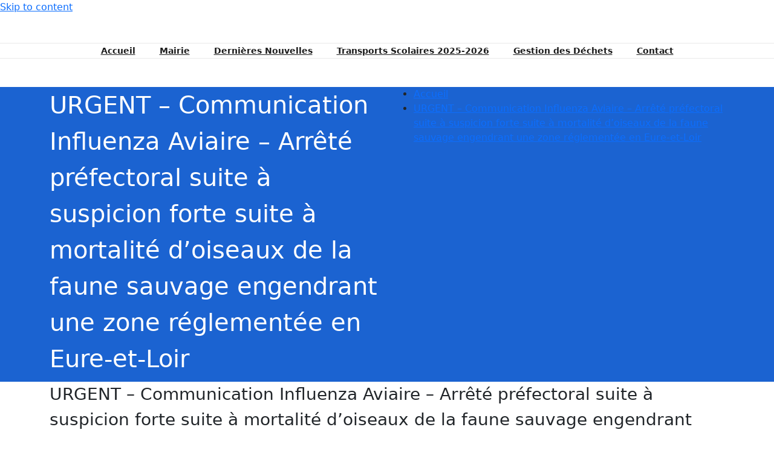

--- FILE ---
content_type: text/html; charset=UTF-8
request_url: https://communedeprudemanche.fr/urgent-communication-influenza-aviaire-arrete-prefectoral-suite-a-suspicion-forte-suite-a-mortalite-doiseaux-de-la-faune-sauvage-engendrant-une-zone-reglementee-en-eure-et-loir/
body_size: 34431
content:
<!DOCTYPE html><html lang="fr-FR"><head><script data-no-optimize="1">var litespeed_docref=sessionStorage.getItem("litespeed_docref");litespeed_docref&&(Object.defineProperty(document,"referrer",{get:function(){return litespeed_docref}}),sessionStorage.removeItem("litespeed_docref"));</script> <meta charset="UTF-8"><meta name="viewport" content="width=device-width, initial-scale=1"><meta http-equiv="x-ua-compatible" content="ie=edge"><style type="text/css">/*===================================================================================*/
/*  MENUBAR SECTION
/*===================================================================================*/

@media (max-width: 1100px) and (min-width: 100px) {
.navbar .navbar-nav > .open > a, .navbar .navbar-nav > .open > a:hover, .navbar .navbar-nav > .open > a:focus {
    background-color: transparent;
}
}
.navbar-custom .navbar-nav > li > a:focus,
.navbar-custom .navbar-nav > li > a:hover,
.navbar-custom .navbar-nav .open > a,
.navbar-custom .navbar-nav .open > a:focus,
.navbar-custom .navbar-nav .open > a:hover {
    color: #1b63d1;
    background-color: transparent;
}
@media (min-width: 1101px){
.navbar-custom .navbar-nav > .active > a,
.navbar-custom .navbar-nav > .active > a:hover,
.navbar-custom .navbar-nav > .active > a:focus {
    color: #ffffff ;
    background-color: #1b63d1  !important;
}
}
/*.navbar-custom .navbar-nav > .active > a,
.navbar-custom .navbar-nav > .active > a:hover,
.navbar-custom .navbar-nav > .active > a:focus {
    color: #ffffff ;
    background-color: #1b63d1  !important;
}*/

@media (max-width: 1100px) {
.navbar-custom .dropdown-menu > li > a:hover, .navbar-custom .dropdown-menu > li > a:focus {
    background-color: #21202F;
    color: #fff;

}
}


.navbar-custom .navbar-nav .open .dropdown-menu > .active > a,
.navbar-custom .navbar-nav .open .dropdown-menu > .active > a:hover,
.navbar-custom .navbar-nav .open .dropdown-menu > .active > a:focus {
    background-color: transparent;
    color: #1b63d1  !important;
}

@media (max-width: 1100px) and (min-width: 100px) {
.navbar-custom .dropdown-menu > .active > a {

color: #1b63d1  !important;
}
}
/*Dropdown Menus & Submenus Css----------------------------------------------------------*/

@media (min-width: 1101px){
.navbar.navbar-custom .dropdown-menu {
    border-top: 2px solid  #1b63d1  !important;
    border-bottom: 2px solid  #1b63d1  !important;
}}

/*===================================================================================*/
/*  CART ICON
/*===================================================================================*/

.cart-header:hover > a { color: #1b63d1  !important; }
.cart-header > a .cart-total { background:  #1b63d1  !important; }


/*===================================================================================*/
/*  HOMEPAGE SLIDER
/*===================================================================================*/

.slide-btn-sm:before, .slide-btn-sm:after { background-color: #1b63d1  !important; }
/*Status Format*/
.format-status-btn-sm { background-color: #1b63d1  !important; box-shadow: 0 3px 0 0 #b3131f; }

/*Video Format*/
.format-video-btn-sm { background-color: #1b63d1  !important; box-shadow: 0 3px 0 0 #b3131f; }
/* Direction Nav */
.slide-shadow { background: url("../images/slide-shadow.png") no-repeat center bottom #fff; }



/*===================================================================================*/
/*  SECTION HEADER
/*===================================================================================*/

.widget-separator span { background-color: #1b63d1  !important; }

/*===================================================================================*/
/*  SECRVICE SECTION
/*===================================================================================*/

.service-section .post:hover { border-top: 3px solid  #1b63d1  !important; }
.txt-pink { color: #1b63d1  !important; }
.more-link, .more-link:hover, .more-link:focus { color: #1b63d1  !important; }

/*===================================================================================*/
/*  PORTFOLIO SECTION
/*===================================================================================*/

/*Portfolio Tabs*/
.portfolio-tabs li.active > a, .portfolio-tabs li > a:hover { border-color: #1b63d1  !important; background:  #1b63d1  !important; }


/*===================================================================================*/
/*  TESTIMONIAL SECTION
/*===================================================================================*/

.author-description p:before { color: #1b63d1  !important; }

/*===================================================================================*/
/*  CALLOUT SECTION
/*===================================================================================*/

.sm-callout { border-top: 2px solid  #1b63d1  !important; }
.sm-callout-btn a { background-color: #1b63d1  !important; box-shadow: 0 3px 0 0 #b3131f; }
.sm-callout-btn a:hover { color: #ffffff; }

/*===================================================================================*/
/*  PAGE TITLE SECTION
/*===================================================================================*/

.page-title-section .overlay { background-color: #1b63d1  !important; }

/*===================================================================================*/
/*  ABOUT US PAGE
/*===================================================================================*/

.about-section h2 > span { color: #1b63d1  !important; }

/*===================================================================================*/
/*  TEAM SECTION
/*===================================================================================*/

.team-image .team-showcase-icons a:hover { background-color: #1b63d1  !important; }

/*===================================================================================*/
/*  HOMEPAGE BLOG & BLOG PAGE SECTION
/*===================================================================================*/

/*Entry Title*/
.entry-header .entry-title > a:hover, .entry-header .entry-title > a:focus { color: #1b63d1  !important; }
/*Blog Meta*/

.entry-meta .entry-date > a { background-color: #1b63d1  !important; }
/*More Link*/
.home-news .more-link:hover, .home-news .more-link:focus,
.blog-section .more-link:hover, .blog-section .more-link:focus {
    background-color: transparent;
     color: #1b63d1  !important;
}
/*Comment Section*/
.comment-date { color: #1b63d1  !important; }
.reply a { background-color: #1b63d1  !important;
 box-shadow: 0 3px 0 0 rgb(-23,74,169);
 }
.blogdetail-btn, .blogdetail-btn a {
background-color: #1b63d1  !important;
box-shadow: 0 3px 0 0 rgb(-23,74,169);
}



/*===================================================================================*/
/*  SIDEBAR SECTION
/*===================================================================================*/

/*Sidebar Calender Widget*/
.widget table#wp-calendar caption { background-color: #1b63d1  !important; }
.widget table#wp-calendar a:hover, .widget table#wp-calendar a:focus,
.widget table#wp-calendar #next a:hover, .widget table#wp-calendar #next a:focus,
.widget table#wp-calendar #prev a:hover, .widget table#wp-calendar #prev a:focus { color: #1b63d1  !important; }
/*Sidebar Widget Archive, Widget categories, Widget Links, Widget Meta, widget Nav Menu, Widget Pages, Widget Recent Comments, Widget Recent Entries */
.widget_archive a:hover, .widget_categories a:hover, .widget_links a:hover,
.widget_meta a:hover, .widget_nav_menu a:hover, .widget_pages a:hover,
.widget_recent_comments a:hover, .widget_recent_entries a:hover {
     color: #1b63d1  !important;
}
.widget_archive li:before, .widget_categories li:before, .widget_links li:before,
.widget_meta li:before, .widget_nav_menu li:before, .widget_pages li:before,
.widget_recent_comments li:before, .widget_recent_entries li:before {
    color: #1b63d1  !important;
}
/*Sidebar Search*/
form.search-form input.search-submit,
input[type="submit"],
.woocommerce-product-search input[type="submit"], .home-blog-btn { background-color: #1b63d1  !important; }

/*Sidebar Tags*/
.tagcloud a:hover { background-color: #1b63d1  !important; border: 1px solid  #1b63d1  !important; }

/*===================================================================================*/
/*  HEADER SIDEBAR & FOOTER SIDEBAR SECTION
/*===================================================================================*/

.site-footer { border-top: 3px solid  #1b63d1  !important; border-bottom: 3px solid  #1b63d1  !important; }
.header-sidebar .section-header span, .footer-sidebar .section-header span { background-color: #1b63d1  !important; }
/*Sidebar Latest Post Widget*/
.footer-sidebar .widget .post .entry-title:hover, .footer-sidebar .widget .post .entry-title a:hover,
.header-sidebar .widget .post .entry-title:hover, .header-sidebar .widget .post .entry-title a:hover {
    color: #1b63d1  !important;
}
.widget .post:hover .entry-title a { color: #1b63d1  !important; }

/*===================================================================================*/
/*  FOOTER COPYRIGHTS - SITE INFO
/*===================================================================================*/

.site-info a:hover, .site-info a:focus { color: #1b63d1  !important; }

/*===================================================================================*/
/*  WP THEME DATA - CUSTOM HTML TAGS
/*===================================================================================*/
blockquote { border-left: 5px solid  #1b63d1  !important; }
table a, table a:hover, table a:focus,
dl dd a, dl dd a:hover, dl dd a:focus { color: #1b63d1  !important; }
p > mark { background-color: #1b63d1  !important; }

/*===================================================================================*/
/*  CONTACT SECTION
/*===================================================================================*/

.cont-info address > a:hover, .cont-info address > a:focus { color: #1b63d1  !important; }

/*===================================================================================*/
/*  404 ERROR PAGE SECTION
/*===================================================================================*/

.error_404 h1 { color: #1b63d1  !important; }
.error_404 p > a { color: #1b63d1  !important; }

/*===================================================================================*/
/*  SCROLL BUTTON PAGE TO TOP
/*===================================================================================*/

.hc_scrollup { background-color: #1b63d1  !important; }


/*WOOCOMMERCE CSS-----------------------------------------------------------------------------------------------------------------*/
/* Woocommerce Colors-------------------------------------------------------------------------------------------- */
.woocommerce ul.products li.product .price del, .woocommerce ul.products li.product .price ins, .woocommerce div.product p.price ins, .woocommerce ul.products li.product .price, .woocommerce .variations td.label, .woocommerce table.shop_table td, .woocommerce-cart .cart-collaterals .cart_totals table td, .woocommerce .woocommerce-ordering select, .woocommerce-cart table.cart td.actions .coupon .input-text, .select2-container .select2-choice { color: #64646d; }
.woocommerce div.product p.price, .woocommerce div.product span.price, .woocommerce .posted_in a, .woocommerce-product-rating a, .woocommerce .tagged_as a, .woocommerce div.product form.cart .variations td.label label, .woocommerce #reviews #comments ol.commentlist li .meta strong, .woocommerce table.shop_table th, .woocommerce-cart table.cart td a, .woocommerce ul.cart_list li a, .woocommerce ul.product_list_widget li a, .woocommerce-error, .woocommerce-info, .woocommerce-message { color: #0f0f16; }
.woocommerce ul.products li.product .button { color: #fff; }
.woocommerce ul.product_list_widget li a:hover, .woocommerce ul.product_list_widget li a:focus,
.woocommerce .posted_in a:hover, .woocommerce .posted_in a:focus { color: #1b63d1  !important; }
.woocommerce ul.products li.product:hover .button,
.woocommerce ul.products li.product:focus .button,
.woocommerce div.product form.cart .button:hover,
.woocommerce div.product form.cart .button:focus,
.woocommerce div.product form.cart .button, .woocommerce a.button, .woocommerce a.button:hover, .woocommerce input.button:disabled, .woocommerce input.button:disabled[disabled], .woocommerce-EditAccountForm input.woocommerce-Button, #add_payment_method table.cart img, .woocommerce-cart table.cart img, .woocommerce-checkout table.cart img { border: 4px double #e9e9e9; }
.woocommerce div.product form.cart .button, .woocommerce a.button, .woocommerce a.button:hover, .woocommerce a.added_to_cart, .woocommerce table.my_account_orders .order-actions .button { color: #fff; }
.woocommerce ul.products li.product .button { background:  #1b63d1  !important; }
.woocommerce ul.products li.product .button, .woocommerce ul.products li.product .button:hover { border: 1px solid  #1b63d1  !important; }
.woocommerce ul.products li.product,
.woocommerce-page ul.products li.product { background-color: #ffffff; border: 1px solid #e9e9e9; }
.woocommerce #respond input#submit.alt, .woocommerce a.button.alt, .woocommerce button.button.alt, .woocommerce input.button.alt, .woocommerce button.button.alt.disabled, .woocommerce button.button.alt.disabled:hover { background-color: #1b63d1  !important; }
.woocommerce #respond input#submit.alt:hover, .woocommerce a.button.alt:hover, .woocommerce button.button.alt:hover, .woocommerce input.button.alt:hover {
    background-color: #1b63d1  !important;
    color: #fff;
}
.woocommerce .star-rating span { color: #1b63d1  !important; }
.woocommerce ul.products li.product .onsale, .woocommerce span.onsale { background:  #1b63d1  !important; border: 2px solid  #1b63d1  !important; color: #fff; }
.woocommerce div.product form.cart .button, .woocommerce a.button, .woocommerce a.button:hover, .woocommerce a.button, .woocommerce .woocommerce-Button, .woocommerce .cart input.button, .woocommerce input.button.alt, .woocommerce button.button, .woocommerce #respond input#submit, .woocommerce .cart input.button:hover, .woocommerce .cart input.button:focus,
.woocommerce input.button.alt:hover, .woocommerce input.button.alt:focus,
.woocommerce input.button:hover, .woocommerce input.button:focus,
.woocommerce button.button:hover, .woocommerce button.button:focus,
.woocommerce #respond input#submit:hover, .woocommerce #respond input#submit:focus,
.woocommerce-cart .wc-proceed-to-checkout a.checkout-button {
    background:  #1b63d1  !important;
    border: 1px solid transparent !important;
    color:#ffffff ! important;

    }
.woocommerce-message, .woocommerce-info {
    border-top-color: #1b63d1  !important;
}
.woocommerce-message::before, .woocommerce-info::before { color: #1b63d1  !important; }
.woocommerce .checkout_coupon input.button,
.woocommerce .woocommerce-MyAccount-content input.button, .woocommerce .login input.button { background-color: #1b63d1  !important; }


.woocommerce .widget_price_filter .ui-slider .ui-slider-range { background-color: #1b63d1  !important; }


/*Woocommerce Section----------------------------------------------------------------------------------------*/
.woocommerce-section {  background-color: #1b63d1  !important; }
.rating li i { color: #1b63d1  !important; }
.products .onsale {
    background:  #1b63d1  !important;
    border: 2px solid  #1b63d1  !important;

    }

/*404 */
.error_404_btn:hover, .error_404_btn:focus {
   background-color: #1b63d1  !important;
     color:#ffffff !important;
}

.error_404_btn {
   color: #1b63d1  !important;
   border: 1px solid  #1b63d1  !important;
}

.sidebar .section-header {
    border-left: 5px solid #1b63d1  !important;
}
h1.site-title a:hover {
    color: #1b63d1  !important;
}


.widget_archive a:hover, .widget_categories a:hover, .widget_links a:hover, .widget_meta a:hover, .widget_nav_menu a:hover, .widget_pages a:hover, .widget_recent_comments a:hover, .widget_recent_entries a:hover {
    color:#1b63d1  !important;
}
<!-- added css  added by me -->
.comment-section a, .comment-section a:hover, .comment-section a:focus {
   color:#1b63d1;
}

blogdetail-btn, .blogdetail-btn a {

    box-shadow: 0 3px 0 0 #1b63d1;
}

table a, table a:hover, table a:focus, a, a:hover, a:focus, dl dd a, dl dd a:hover, dl dd a:focus {
    color:#1b63d1;
}
.entry-meta a:hover, .entry-meta a:focus {
   color:#1b63d1;
    }

.woocommerce-product-search input[type="submit"], button[type="submit"] {
    background-color:#1b63d1  !important;
}
.blog-section .post.sticky a:hover {
      color: #1b63d1  !important;
}

.woocommerce a.added_to_cart {
    background: #21202e;
    border: 1px solid #ffffff;
}
.navbar-center-fullwidth .navbar-nav > li.active > a, .navbar-center-fullwidth .navbar-nav > li.active > a:hover, .navbar-center-fullwidth .navbar-nav > li.active > a:focus {
    color: #1b63d1 !important;
}
.rtl .sidebar .section-header {
    border-right: 5px solid #1b63d1;
    border-left: none !important;
}
.sidebar li a:hover {
    color: #1b63d1 !important;
}
/* 5.8 Widget Classes ==*/
.sidebar .wp-block-search .wp-block-search__label,.sidebar .widget.widget_block h1,.sidebar .widget.widget_block h2,.sidebar .widget.widget_block h3,.sidebar .widget.widget_block h4,.sidebar .widget.widget_block h5,.sidebar .widget.widget_block h6, .sidebar .widget.widget_block .wc-block-product-search__label{
    border-left: 5px solid #1b63d1;
}
.widget .wp-block-search button[type="submit"] {font-weight:700}
.widget li:before {
    color: #1b63d1;
}
.wp-block-tag-cloud a:hover {
    background-color: #1b63d1;
    border: 1px solid #1b63d1;
}
.footer-sidebar .wp-block-page-list a:hover{
    color: #1b63d1;
}
 .footer-sidebar .wp-block-search__label:after,.footer-sidebar .widget_block h1:after, .footer-sidebar .widget_block h2:after,.footer-sidebar .widget_block h3:after,.footer-sidebar .widget_block h4:after,.footer-sidebar .widget_block h5:after,.footer-sidebar .widget_block h6:after {
    background-color: #1b63d1;
}
body .sidebar .wp-block-search .wp-block-search__label, body .sidebar .widget.widget_block h1, body .sidebar .widget.widget_block h2, body .sidebar .widget.widget_block h3, body .sidebar .widget.widget_block h4, body .sidebar .widget.widget_block h5, body .sidebar .widget.widget_block h6, body .sidebar .widget.widget_block .wc-block-product-search__label {
  border-left: 5px solid #1b63d1;
}
body .widget li:before {
    color: #1b63d1;
}
body .footer-sidebar .wp-block-search__label:after, body .footer-sidebar .widget_block h1:after, body .footer-sidebar .widget_block h2:after, body .footer-sidebar .widget_block h3:after, body .footer-sidebar .widget_block h4:after, body .footer-sidebar .widget_block h5:after, body .footer-sidebar .widget_block h6:after {
   background-color: #1b63d1;
}
body .wp-block-tag-cloud a:hover {
    background-color: #1b63d1;
    border: 1px solid #1b63d1;
}
body .footer-sidebar .widget li a{color: #9595a0;}
body .footer-sidebar .widget li a:hover{color: #1b63d1;}
.rtl .sidebar .wp-block-search .wp-block-search__label, .rtl .sidebar .widget.widget_block h1, .rtl .sidebar .widget.widget_block h2, .rtl .sidebar .widget.widget_block h3, .rtl .sidebar .widget.widget_block h4, .rtl .sidebar .widget.widget_block h5, .rtl .sidebar .widget.widget_block h6, .rtl .sidebar .widget.widget_block .wc-block-product-search__label {
    border-right: 5px solid #1b63d1;
    border-left: none;
}
.post .edit-link a:hover, .post .nav-title:hover, .post a:hover .nav-subtitle {
    color: #1b63d1;
}</style><style type="text/css">/* Banner */
.page-title-section .page-title h1 {
	color: #fff;
}
/* Breadcrumb */

/* Sidebar */
body .sidebar .section-header .widget-title, body .sidebar .wp-block-search .wp-block-search__label, body .sidebar .widget.widget_block h1, body .sidebar .widget.widget_block h2, body .sidebar .widget.widget_block h3, body .sidebar .widget.widget_block h4, body .sidebar .widget.widget_block h5, body .sidebar .widget.widget_block h6, body .sidebar .widget.widget_block .wc-block-product-search__label {
    color: #ffffff!important;
}
body .sidebar p, .sidebar .wp-block-latest-posts__post-excerpt {
    color: #64646d!important;
}
.sidebar a {
    color: #64646d!important;
}

/* Footer Widgets */
    .site-footer p {
        color: #fff;
    }</style><style>.custom-logo{width: 154px; height: auto;}</style><style type="text/css">@media (min-width: 1101px){
	.navbar-custom .open .dropdown-menu {
    	border-top: 2px solid #1b63d1 !important;
    	border-bottom: 2px solid #1b63d1 !important;
	}
}

.blog-btn .home-blog-btn {
    background-color: #1b63d1;
}

.blog-btn a:focus,.reply a:focus,.navbar-nav > .active > a:focus,input[type="submit"]:focus , .entry-date > a:focus,a.hc_scrollup:focus,.page-breadcrumb > li a:focus{
	outline-color: brown;
}

.navbar-custom .navbar-nav > li > a:focus,
.navbar-custom .navbar-nav > li > a:hover, 
.navbar-custom .navbar-nav .open > a,
.navbar-custom .navbar-nav .open > a:focus,
.navbar-custom .navbar-nav .open > a:hover {
	color: #1b63d1;
    background-color: transparent;
}
.navbar-custom .navbar-nav > .active > a, 
.navbar-custom .navbar-nav > .active > a:hover, 
.navbar-custom .navbar-nav > .active > a:focus {
	color: #ffffff;
    /*background-color: #1b63d1;*/
}
.navbar.navbar-custom .dropdown-menu {
    border-top: 2px solid #1b63d1 !important;
    border-bottom: 2px solid #1b63d1 !important;
}
.navbar-custom .navbar-nav .open .dropdown-menu > .active > a, 
.navbar-custom .navbar-nav .open .dropdown-menu > .active > a:hover, 
.navbar-custom .navbar-nav .open .dropdown-menu > .active > a:focus {
    background-color: transparent;
    color: #1b63d1;
}


/*Dropdown Menus & Submenus Css----------------------------------------------------------*/

.navbar-custom .dropdown-menu {
	border-top: 2px solid #1b63d1;
	border-bottom: 2px solid #1b63d1;	
}
@media (max-width: 1100px) { 
	.navbar-custom .dropdown-menu {
		border-top: none;
		border-bottom: none;	
		box-shadow: none !important;
		border: none;
	}		
}

@media (min-width: 100px) and (max-width: 1100px) { 
	.navbar .navbar-nav > .active > a, 
	.navbar .navbar-nav > .active > a:hover, 
	.navbar .navbar-nav > .active > a:focus {
		color: #1b63d1 ;
		background-color: transparent;
	}
	.navbar .navbar-nav > .open > a,
	.navbar .navbar-nav > .open > a:hover,
	.navbar .navbar-nav > .open > a:focus { 
		background-color: transparent; 
		color: #1b63d1 !important; 
		border-bottom: 1px dotted #4c4a5f; 
	}
}

/*===================================================================================*/
/*	CART ICON 
/*===================================================================================*/

.cart-header:hover > a { color: #1b63d1; }
.cart-header > a .cart-total { background: #1b63d1; }


/*===================================================================================*/
/*	HOMEPAGE OWL CAROUSEL SLIDER
/*===================================================================================*/

.slide-btn-sm:before, .slide-btn-sm:after { background-color: #1b63d1; }
/*Status Format*/
.format-status-btn-sm { background-color: #1b63d1; box-shadow: 0 3px 0 0 #b3131f; }
/*Quote Format*/
#slider-carousel .format-quote:before { color: #1b63d1; } 
/*Video Format*/
.format-video-btn-sm { background-color: #1b63d1; box-shadow: 0 3px 0 0 #b3131f; }
/* Direction Nav */
.slide-shadow { background: url("../images/slide-shadow.png") no-repeat center bottom #fff; }

/*===================================================================================*/
/*	OWL CAROUSEL SLIDER NEXT-PREV
/*===================================================================================*/

.horizontal-nav .owl-prev:hover, .horizontal-nav .owl-next:hover { background-color: #1b63d1; }

/*===================================================================================*/
/*	SECTION HEADER
/*===================================================================================*/

.widget-separator span { background-color: #1b63d1; }

/*===================================================================================*/
/*	SECRVICE SECTION
/*===================================================================================*/

.service-section .post:hover { border-top: 3px solid #1b63d1; }
.txt-pink { color: #1b63d1; }
.more-link, .more-link:hover, .more-link:focus { color: #1b63d1; }

/*===================================================================================*/
/*	PORTFOLIO SECTION
/*===================================================================================*/

/*Portfolio Tabs*/
.portfolio-tabs li.active > a, .portfolio-tabs li > a:hover { border-color: #1b63d1; background: #1b63d1; }


/*===================================================================================*/
/*	TESTIMONIAL SECTION
/*===================================================================================*/

.author-description p:before { color: #1b63d1; }

/*===================================================================================*/
/*	CALLOUT SECTION
/*===================================================================================*/

.sm-callout { border-top: 2px solid #1b63d1; }
.sm-callout-btn a { background-color: #1b63d1; box-shadow: 0 3px 0 0 #b3131f; }
.sm-callout-btn a:hover { color: #ffffff; }

/*===================================================================================*/
/*	PAGE TITLE SECTION
/*===================================================================================*/

.page-title-section .overlay { background-color: #1b63d1; }

/*===================================================================================*/
/*	ABOUT US PAGE
/*===================================================================================*/

.about-section h2 > span { color: #1b63d1; }

/*===================================================================================*/
/*	TEAM SECTION
/*===================================================================================*/

.team-image .team-showcase-icons a:hover { background-color: #1b63d1; }

/*===================================================================================*/
/*	HOMEPAGE BLOG & BLOG PAGE SECTION
/*===================================================================================*/

/*Entry Title*/
.entry-header .entry-title > a:hover, .entry-header .entry-title > a:focus { color: #1b63d1; } 
/*Blog Meta*/
.entry-meta a:hover, .entry-meta a:focus { color: #1b63d1; }
.entry-meta .entry-date > a { background-color: #1b63d1; }
/*More Link*/
.home-news .more-link:hover, .home-news .more-link:focus, 
.blog-section .more-link:hover, .blog-section .more-link:focus {
    background-color: transparent;
    color: #1b63d1 !important;
}
/*Comment Section*/
.comment-date { color: #1b63d1; }
.reply a { background-color: #395CA3; box-shadow: 0 3px 0 0 #27437D; }
.blogdetail-btn, .blogdetail-btn a { background-color: #395CA3; box-shadow: 0 3px 0 0 #27437D; }

/*===================================================================================*/
/*	SIDEBAR SECTION
/*===================================================================================*/

/*Sidebar Calender Widget*/
.calendar_wrap table#wp-calendar caption { background-color: #1b63d1; }
.calendar_wrap table#wp-calendar a:hover, .calendar_wrap table#wp-calendar a:focus, 
.calendar_wrap table#wp-calendar #next a:hover, .calendar_wrap table#wp-calendar #next a:focus, 
.calendar_wrap table#wp-calendar #prev a:hover, .calendar_wrap table#wp-calendar #prev a:focus { color: #1b63d1; }
/*Sidebar Widget Archive, Widget categories, Widget Links, Widget Meta, widget Nav Menu, Widget Pages, Widget Recent Comments, Widget Recent Entries */
.widget_archive a:hover, .widget_categories a:hover, .widget_links a:hover, 
.widget_meta a:hover, .widget_nav_menu a:hover, .widget_pages a:hover, 
.widget_recent_comments a:hover, .widget_recent_entries a:hover {
	color: #1b63d1 !important;
}
.widget_archive li:before, .widget_categories li:before, .widget_links li:before, 
.widget_meta li:before, .widget_nav_menu li:before, .widget_pages li:before, 
.widget_recent_comments li:before, .widget_recent_entries li:before {
    color: #1b63d1;
}
/*Sidebar Search*/
form.search-form input.search-submit, 
input[type="submit"], 
.woocommerce-product-search input[type="submit"] { background-color: #1b63d1; }

/*Sidebar Tags*/
.tagcloud a:hover { background-color: #1b63d1; border: 1px solid #1b63d1; }

.sidebar .section-header {
    border-left: 5px solid #1b63d1 !important;
}

/*===================================================================================*/
/*	HEADER SIDEBAR & FOOTER SIDEBAR SECTION
/*===================================================================================*/

.site-footer { border-top: 3px solid #1b63d1; border-bottom: 3px solid #1b63d1; }
.header-sidebar .section-header span, .footer-sidebar .section-header span { background-color: #1b63d1; }
/*Sidebar Latest Post Widget*/
.footer-sidebar .widget .post .entry-title:hover, .footer-sidebar .widget .post .entry-title a:hover, 
.header-sidebar .widget .post .entry-title:hover, .header-sidebar .widget .post .entry-title a:hover { 
	color: #1b63d1; 
}
.widget .post:hover .entry-title a { color: #1b63d1; }

/*===================================================================================*/
/*	FOOTER COPYRIGHTS - SITE INFO
/*===================================================================================*/

.site-info a:hover, .site-info a:focus { color: #1b63d1; }

/*===================================================================================*/
/*	WP THEME DATA - CUSTOM HTML TAGS
/*===================================================================================*/ 
blockquote { border-left: 5px solid #1b63d1; }
table a, table a:hover, table a:focus,
a, a:hover, a:focus, 
dl dd a, dl dd a:hover, dl dd a:focus { color: #1b63d1; }
p > mark, p > ins { background-color: #1b63d1; }

/*===================================================================================*/
/*	CONTACT SECTION
/*===================================================================================*/ 

.cont-info address > a:hover, .cont-info address > a:focus { color: #1b63d1; }

/*===================================================================================*/
/*	404 ERROR PAGE SECTION
/*===================================================================================*/

.error_404 h1 { color: #1b63d1; }
.error_404 p > a { color: #1b63d1; }

/*===================================================================================*/
/*	SCROLL BUTTON PAGE TO TOP
/*===================================================================================*/ 

.hc_scrollup { background-color: #1b63d1; }


/*WOOCOMMERCE CSS-----------------------------------------------------------------------------------------------------------------*/
/* Woocommerce Colors-------------------------------------------------------------------------------------------- */
.woocommerce ul.products li.product .price del, .woocommerce ul.products li.product .price ins, .woocommerce div.product p.price ins, .woocommerce ul.products li.product .price, .woocommerce .variations td.label, .woocommerce table.shop_table td, .woocommerce-cart .cart-collaterals .cart_totals table td, .woocommerce .woocommerce-ordering select, .woocommerce-cart table.cart td.actions .coupon .input-text, .select2-container .select2-choice { color: #64646d; }
.woocommerce div.product p.price, .woocommerce div.product span.price, .woocommerce .posted_in a, .woocommerce-product-rating a, .woocommerce .tagged_as a, .woocommerce div.product form.cart .variations td.label label, .woocommerce #reviews #comments ol.commentlist li .meta strong, .woocommerce table.shop_table th, .woocommerce-cart table.cart td a, .owl-item .item .cart .add_to_cart_button, .woocommerce ul.cart_list li a, .woocommerce ul.product_list_widget li a, .woocommerce-error, .woocommerce-info, .woocommerce-message { color: #0f0f16; }
.woocommerce ul.products li.product .button { color: #fff; }
.woocommerce ul.product_list_widget li a:hover, .woocommerce ul.product_list_widget li a:focus, 
.woocommerce .posted_in a:hover, .woocommerce .posted_in a:focus { color: #1b63d1; }
.woocommerce ul.products li.product:hover .button, 
.woocommerce ul.products li.product:focus .button, 
.woocommerce div.product form.cart .button:hover, 
.woocommerce div.product form.cart .button:focus, 
.woocommerce div.product form.cart .button, .woocommerce a.button, .woocommerce a.button:hover, .woocommerce input.button:disabled, .woocommerce input.button:disabled[disabled], .woocommerce-EditAccountForm input.woocommerce-Button, .owl-item .item .cart .add_to_cart_button:hover, #add_payment_method table.cart img, .woocommerce-cart table.cart img, .woocommerce-checkout table.cart img { border: 4px double #e9e9e9; }
.woocommerce div.product form.cart .button, .woocommerce a.button, .woocommerce a.button:hover, .woocommerce a.added_to_cart, .woocommerce table.my_account_orders .order-actions .button { color: #fff; }
.woocommerce ul.products li.product .button,  
 .owl-item .item .cart .add_to_cart_button { background: #1b63d1 !important; }
.woocommerce ul.products li.product .button, .woocommerce ul.products li.product .button:hover, .owl-item .item .cart .add_to_cart_button { border: 1px solid #1b63d1 !important; }
.woocommerce ul.products li.product, 
.woocommerce-page ul.products li.product { background-color: #ffffff; border: 1px solid #e9e9e9; }
.woocommerce #respond input#submit.alt, .woocommerce a.button.alt, .woocommerce button.button.alt, .woocommerce input.button.alt { background-color: #1b63d1; }
.woocommerce #respond input#submit.alt:hover, .woocommerce a.button.alt:hover, .woocommerce button.button.alt:hover, .woocommerce input.button.alt:hover {
    background-color: #1b63d1;
    color: #fff;
}
.woocommerce .star-rating span { color: #1b63d1; }
.woocommerce ul.products li.product .onsale, .woocommerce span.onsale { background: #1b63d1; border: 2px solid #1b63d1; color: #fff; }
.woocommerce ul.products li.product:hover .onsale, .woocommerce mark, .woocommerce ins { color: #fff; }
.woocommerce span.onsale:hover { color: #fff; }
.woocommerce ul.products li.product:before, .woocommerce ul.products li.product:after, .woocommerce-page ul.products li.product:before, .woocommerce-page ul.products li.product:after {
    content: "";
    position: absolute;
    z-index: -1;
    top: 50%;
    bottom: 0;
    left: 10px;
    right: 10px;
    -moz-border-radius: 100px / 10px;
    border-radius: 100px / 10px;
}
.woocommerce ul.products li.product:before, .woocommerce ul.products li.product:after, .woocommerce-page ul.products li.product:before, .woocommerce-page ul.products li.product:after {
    -webkit-box-shadow: 0 0 15px rgba(0,0,0,0.8);
    -moz-box-shadow: 0 0 15px rgba(0,0,0,0.8);
    box-shadow: 0 0 15px rgba(0,0,0,0.8);
}
.woocommerce a.remove, .woocommerce .woocommerce-Button, .woocommerce .cart input.button, .woocommerce input.button.alt, .woocommerce button.button, .woocommerce #respond input#submit, .woocommerce .cart input.button:hover, 
.woocommerce .cart input.button:focus, 
.woocommerce input.button.alt:hover, 
.woocommerce input.button.alt:focus, 
.woocommerce input.button:hover, 
.woocommerce input.button:focus, 
.woocommerce button.button:hover, 
.woocommerce button.button:focus, 
.woocommerce #respond input#submit:hover, 
.woocommerce #respond input#submit:focus, 
.woocommerce ul.products li.product:hover .button, 
.woocommerce-cart .wc-proceed-to-checkout a.checkout-button, .woocommerce .return-to-shop a.button  { color: #ffffff !important; }
.woocommerce div.product form.cart .button, .woocommerce a.button, .woocommerce a.button:hover, .woocommerce a.button, .woocommerce .woocommerce-Button, .woocommerce .cart input.button, .woocommerce input.button.alt, .woocommerce button.button, .woocommerce #respond input#submit, .woocommerce .cart input.button:hover, .woocommerce .cart input.button:focus, 
.woocommerce input.button.alt:hover, .woocommerce input.button.alt:focus, 
.woocommerce input.button:hover, .woocommerce input.button:focus, 
.woocommerce button.button:hover, .woocommerce button.button:focus, 
.woocommerce #respond input#submit:hover, .woocommerce #respond input#submit:focus, 
.woocommerce-cart .wc-proceed-to-checkout a.checkout-button { background: #1b63d1; border: 1px solid transparent !important; }
.woocommerce-message, .woocommerce-info {
    border-top-color: #1b63d1;
}
.woocommerce-message::before, .woocommerce-info::before { color: #1b63d1; }
.woocommerce div.product div.summary {
    margin-bottom: 2em;
    padding: 0.4rem 0.9rem 1.5rem;
    background-color: #fff;
    border: 1px solid #e9e9e9;
}
.price_label { color: #727272; }
.woocommerce a.added_to_cart { background: #21202e; border: 1px solid #ffffff; }
.woocommerce a.button { border-radius: 0px; box-shadow: none; }
.woocommerce #reviews #comments ol.commentlist li .comment-text { border: 1px solid #e4e1e3; }
.woocommerce #reviews #comments ol.commentlist li .meta time { color: #8f969c; }
.woocommerce #review_form #respond textarea, .woocommerce-cart table.cart td.actions .coupon .input-text { border: 1px solid #e9e9e9; }
.woocommerce-error, .woocommerce-info, .woocommerce-message { background-color: #fbfbfb; box-shadow: 0 7px 3px -5px #e0e0e0; }
.woocommerce table.shop_table, .woocommerce table.shop_table td { border: 1px solid rgba(0, 0, 0, .1); }
.woocommerce table.shop_table th { background-color: #fbfbfb; }
#add_payment_method table.cart img, .woocommerce-cart table.cart img, .woocommerce-checkout table.cart img { border: 4px double #e9e9e9; }
.woocommerce a.remove { background: #555555; }
.woocommerce .checkout_coupon input.button, 
.woocommerce .woocommerce-MyAccount-content input.button, .woocommerce .login input.button { background-color: #1b63d1; color: #ffffff; border: 1px solid transparent; }
.woocommerce-page #payment #place_order { border: 1px solid transparent; }
.select2-container .select2-choice, .select2-drop-active, .woocommerce .woocommerce-ordering select, .woocommerce .widget select { 
    border: 1px solid #e9e9e9;
}
.woocommerce-checkout #payment ul.payment_methods { background-color: #fbfbfb; border: 1px solid rgba(0, 0, 0, .1); }
#add_payment_method #payment div.payment_box, .woocommerce-cart #payment div.payment_box, .woocommerce-checkout #payment div.payment_box { background-color: #ebe9eb; }
#add_payment_method #payment div.payment_box:before, 
.woocommerce-cart #payment div.payment_box:before, 
.woocommerce-checkout #payment div.payment_box:before { 
    border: 1em solid #ebe9eb;
    border-right-color: transparent;
    border-left-color: transparent;
    border-top-color: transparent;
}   
.woocommerce nav.woocommerce-pagination ul li a, 
.woocommerce nav.woocommerce-pagination ul li span { background-color: transparent; border: 1px solid #0f0f16; color: #242526; }
.woocommerce nav.woocommerce-pagination ul li a:focus, .woocommerce nav.woocommerce-pagination ul li a:hover, .woocommerce nav.woocommerce-pagination ul li span.current { background-color: #0f0f16; border: 1px solid #0f0f16; color: #ffffff; }
.woocommerce-MyAccount-navigation ul li { border-bottom: 1px solid #ebe9eb; }
.woocommerce-EditAccountForm input.woocommerce-Button { border: 1px solid #ffffff; }
.ui-slider .ui-slider-handle {
    border: 1px solid rgba(0, 0, 0, 0.25);
    background: #e7e7e7;
    background: -webkit-gradient(linear,left top,left bottom,from(#FEFEFE),to(#e7e7e7));
    background: -webkit-linear-gradient(#FEFEFE,#e7e7e7);
    background: -moz-linear-gradient(center top,#FEFEFE 0%,#e7e7e7 100%);
    background: -moz-gradient(center top,#FEFEFE 0%,#e7e7e7 100%);
    -webkit-box-shadow: 0 1px 2px rgba(0, 0, 0, 0.3), 0 0 0 1px rgba(255, 255, 255, 0.65) inset;
    -moz-box-shadow: 0 1px 2px rgba(0, 0, 0, 0.3), 0 0 0 1px rgba(255, 255, 255, 0.65) inset;
    box-shadow: 0 1px 2px rgba(0, 0, 0, 0.3), 0 0 0 1px rgba(255, 255, 255, 0.65) inset;
}
.price_slider_wrapper .ui-widget-content {
    background: #1e1e1e;
    background: -webkit-gradient(linear,left top,left bottom,from(#1e1e1e),to(#6a6a6a));
    background: -webkit-linear-gradient(#1e1e1e,#6a6a6a);
    background: -moz-linear-gradient(center top,#1e1e1e 0%,#6a6a6a 100%);
    background: -moz-gradient(center top,#1e1e1e 0%,#6a6a6a 100%);
}
.sidebar-widget .widget-title { border-bottom: 2px solid #eeeeee; }
.sidebar-widget .woocommerce ul.cart_list li { border-bottom: 1px dotted #d1d1d1; }
.woocommerce div.product .woocommerce-tabs .panel { background: #fff; border: 1px solid #e9e9e9; }
.woocommerce .widget_price_filter .ui-slider .ui-slider-range { background-color: #1b63d1; }

/*===================================================================================*/
/*	WOOCOMMERCE PRODUCT CAROUSEL
/*===================================================================================*/

.product_container { background-color: #ffffff; border: 1px solid #e9e9e9; }
.wpcs_product_carousel_slider .owl-item .item h4.product_name, .wpcs_product_carousel_slider .owl-item .item h4.product_name a, 
.wpcs_product_carousel_slider .owl-item .item .cart .add_to_cart_button { color: #0f0f16 !important; }
.wpcs_product_carousel_slider .owl-item .item .cart:hover .add_to_cart_button,
.testimonial-section .wpcs_product_carousel_slider .title, .top-header-detail .wpcs_product_carousel_slider .title { color: #ffffff !important; }

/*Woocommerce Section----------------------------------------------------------------------------------------*/
.woocommerce-section {  background-color: #1b63d1; }
.rating li i { color: #1b63d1; }
.products .onsale { background: #1b63d1; border: 2px solid #1b63d1; }

/*404 */
.error_404_btn:hover, .error_404_btn:focus {
   background-color: #1b63d1;
}

.error_404_btn { 
   background-color: transparent;
   color: #1b63d1;
   border: 1px solid #1b63d1;
}
    
    
    
    
.services2 .post::before {
    background-color: #1b63d1  !important;
}

.services2 .post-thumbnail i.fa {
    color: #1b63d1  !important;
}
.navbar-custom.hp-hc .navbar-nav > li > a:focus, .navbar-custom.hp-hc .navbar-nav > li > a:hover, .navbar-custom.hp-hc .navbar-nav .open > a, .navbar-custom.hp-hc .navbar-nav .open > a:focus, .navbar-custom.hp-hc .navbar-nav .open > a:hover {
        color: #1b63d1  !important;
        background-color: #fff !important;
}
.navbar-custom.hp-hc .navbar-nav > li > a:focus, .navbar-custom.hp-hc .navbar-nav > li.active > a:hover{
    color: #1b63d1  !important;
}
.navbar5 .dropdown-menu {
        border-top: 2px solid #1b63d1  !important;
        border-bottom: 2px solid #1b63d1  !important;
}

/*@media (min-width: 1101px){
	.navbar-custom .open .dropdown-menu {
    	border-top: 2px solid #395CA3 ;
    	border-bottom: 2px solid #395CA3 ;
	}
}*/</style><meta name='robots' content='index, follow, max-image-preview:large, max-snippet:-1, max-video-preview:-1' /><style>img:is([sizes="auto" i], [sizes^="auto," i]) { contain-intrinsic-size: 3000px 1500px }</style><title>URGENT - Communication Influenza Aviaire - Arrêté préfectoral suite à suspicion forte suite à mortalité d&#039;oiseaux de la faune sauvage engendrant une zone réglementée en Eure-et-Loir |</title><link rel="canonical" href="https://communedeprudemanche.fr/urgent-communication-influenza-aviaire-arrete-prefectoral-suite-a-suspicion-forte-suite-a-mortalite-doiseaux-de-la-faune-sauvage-engendrant-une-zone-reglementee-en-eure-et-loir/" /><meta property="og:locale" content="fr_FR" /><meta property="og:type" content="article" /><meta property="og:title" content="URGENT - Communication Influenza Aviaire - Arrêté préfectoral suite à suspicion forte suite à mortalité d&#039;oiseaux de la faune sauvage engendrant une zone réglementée en Eure-et-Loir |" /><meta property="og:description" content="Un foyer d’influenza aviaire hautement pathogène est en cours d’investigation depuis le 26/01/2023 sur des mouettes rieuses sur l’étang de la commune d’Ecluzelles. Pour éviter tout risque de diffusion du virus aux élevages d’oiseaux, en application du principe de précaution, le Préfet d’Eure-et-Loir a pris un arrêté définissant une zone de contrôle temporaire liée àLire la suite" /><meta property="og:url" content="https://communedeprudemanche.fr/urgent-communication-influenza-aviaire-arrete-prefectoral-suite-a-suspicion-forte-suite-a-mortalite-doiseaux-de-la-faune-sauvage-engendrant-une-zone-reglementee-en-eure-et-loir/" /><meta property="article:published_time" content="2023-01-29T18:09:06+00:00" /><meta name="author" content="marc928" /><meta name="twitter:card" content="summary_large_image" /><meta name="twitter:label1" content="Écrit par" /><meta name="twitter:data1" content="marc928" /><meta name="twitter:label2" content="Durée de lecture estimée" /><meta name="twitter:data2" content="1 minute" /> <script type="application/ld+json" class="yoast-schema-graph">{"@context":"https://schema.org","@graph":[{"@type":"Article","@id":"https://communedeprudemanche.fr/urgent-communication-influenza-aviaire-arrete-prefectoral-suite-a-suspicion-forte-suite-a-mortalite-doiseaux-de-la-faune-sauvage-engendrant-une-zone-reglementee-en-eure-et-loir/#article","isPartOf":{"@id":"https://communedeprudemanche.fr/urgent-communication-influenza-aviaire-arrete-prefectoral-suite-a-suspicion-forte-suite-a-mortalite-doiseaux-de-la-faune-sauvage-engendrant-une-zone-reglementee-en-eure-et-loir/"},"author":{"name":"marc928","@id":"https://communedeprudemanche.fr/#/schema/person/a7c6df0569a7d0977cf77aa107d0a32a"},"headline":"URGENT &#8211; Communication Influenza Aviaire &#8211; Arrêté préfectoral suite à suspicion forte suite à mortalité d&rsquo;oiseaux de la faune sauvage engendrant une zone réglementée en Eure-et-Loir","datePublished":"2023-01-29T18:09:06+00:00","mainEntityOfPage":{"@id":"https://communedeprudemanche.fr/urgent-communication-influenza-aviaire-arrete-prefectoral-suite-a-suspicion-forte-suite-a-mortalite-doiseaux-de-la-faune-sauvage-engendrant-une-zone-reglementee-en-eure-et-loir/"},"wordCount":238,"publisher":{"@id":"https://communedeprudemanche.fr/#organization"},"articleSection":["News"],"inLanguage":"fr-FR"},{"@type":"WebPage","@id":"https://communedeprudemanche.fr/urgent-communication-influenza-aviaire-arrete-prefectoral-suite-a-suspicion-forte-suite-a-mortalite-doiseaux-de-la-faune-sauvage-engendrant-une-zone-reglementee-en-eure-et-loir/","url":"https://communedeprudemanche.fr/urgent-communication-influenza-aviaire-arrete-prefectoral-suite-a-suspicion-forte-suite-a-mortalite-doiseaux-de-la-faune-sauvage-engendrant-une-zone-reglementee-en-eure-et-loir/","name":"URGENT - Communication Influenza Aviaire - Arrêté préfectoral suite à suspicion forte suite à mortalité d'oiseaux de la faune sauvage engendrant une zone réglementée en Eure-et-Loir |","isPartOf":{"@id":"https://communedeprudemanche.fr/#website"},"datePublished":"2023-01-29T18:09:06+00:00","breadcrumb":{"@id":"https://communedeprudemanche.fr/urgent-communication-influenza-aviaire-arrete-prefectoral-suite-a-suspicion-forte-suite-a-mortalite-doiseaux-de-la-faune-sauvage-engendrant-une-zone-reglementee-en-eure-et-loir/#breadcrumb"},"inLanguage":"fr-FR","potentialAction":[{"@type":"ReadAction","target":["https://communedeprudemanche.fr/urgent-communication-influenza-aviaire-arrete-prefectoral-suite-a-suspicion-forte-suite-a-mortalite-doiseaux-de-la-faune-sauvage-engendrant-une-zone-reglementee-en-eure-et-loir/"]}]},{"@type":"BreadcrumbList","@id":"https://communedeprudemanche.fr/urgent-communication-influenza-aviaire-arrete-prefectoral-suite-a-suspicion-forte-suite-a-mortalite-doiseaux-de-la-faune-sauvage-engendrant-une-zone-reglementee-en-eure-et-loir/#breadcrumb","itemListElement":[{"@type":"ListItem","position":1,"name":"Accueil","item":"https://communedeprudemanche.fr/"},{"@type":"ListItem","position":2,"name":"Dernières Nouvelles","item":"https://communedeprudemanche.fr/blog/"},{"@type":"ListItem","position":3,"name":"URGENT &#8211; Communication Influenza Aviaire &#8211; Arrêté préfectoral suite à suspicion forte suite à mortalité d&#8217;oiseaux de la faune sauvage engendrant une zone réglementée en Eure-et-Loir"}]},{"@type":"WebSite","@id":"https://communedeprudemanche.fr/#website","url":"https://communedeprudemanche.fr/","name":"","description":"Ptudemanche est en maintenant en ligne !","publisher":{"@id":"https://communedeprudemanche.fr/#organization"},"potentialAction":[{"@type":"SearchAction","target":{"@type":"EntryPoint","urlTemplate":"https://communedeprudemanche.fr/?s={search_term_string}"},"query-input":{"@type":"PropertyValueSpecification","valueRequired":true,"valueName":"search_term_string"}}],"inLanguage":"fr-FR"},{"@type":"Organization","@id":"https://communedeprudemanche.fr/#organization","name":"Mairie de Prudemanche","url":"https://communedeprudemanche.fr/","logo":{"@type":"ImageObject","inLanguage":"fr-FR","@id":"https://communedeprudemanche.fr/#/schema/logo/image/","url":"https://communedeprudemanche.fr/wp-content/uploads/2020/08/eglise_ret_v3.jpg","contentUrl":"https://communedeprudemanche.fr/wp-content/uploads/2020/08/eglise_ret_v3.jpg","width":1024,"height":600,"caption":"Mairie de Prudemanche"},"image":{"@id":"https://communedeprudemanche.fr/#/schema/logo/image/"}},{"@type":"Person","@id":"https://communedeprudemanche.fr/#/schema/person/a7c6df0569a7d0977cf77aa107d0a32a","name":"marc928","image":{"@type":"ImageObject","inLanguage":"fr-FR","@id":"https://communedeprudemanche.fr/#/schema/person/image/","url":"https://communedeprudemanche.fr/wp-content/litespeed/avatar/a74b44532692f54459f1eedfd331e5b7.jpg?ver=1768510930","contentUrl":"https://communedeprudemanche.fr/wp-content/litespeed/avatar/a74b44532692f54459f1eedfd331e5b7.jpg?ver=1768510930","caption":"marc928"},"sameAs":["https://communedeprudemanche.fr"],"url":false}]}</script> <link rel="alternate" type="application/rss+xml" title=" &raquo; Flux" href="https://communedeprudemanche.fr/feed/" /><link rel="alternate" type="application/rss+xml" title=" &raquo; Flux des commentaires" href="https://communedeprudemanche.fr/comments/feed/" /><link data-optimized="2" rel="stylesheet" href="https://communedeprudemanche.fr/wp-content/litespeed/css/62e61d69ca08f5706d97db3c1c0c8fc8.css?ver=d8b5f" /><style id='classic-theme-styles-inline-css' type='text/css'>/*! This file is auto-generated */
.wp-block-button__link{color:#fff;background-color:#32373c;border-radius:9999px;box-shadow:none;text-decoration:none;padding:calc(.667em + 2px) calc(1.333em + 2px);font-size:1.125em}.wp-block-file__button{background:#32373c;color:#fff;text-decoration:none}</style><style id='pdfemb-pdf-embedder-viewer-style-inline-css' type='text/css'>.wp-block-pdfemb-pdf-embedder-viewer{max-width:none}</style><style id='global-styles-inline-css' type='text/css'>:root{--wp--preset--aspect-ratio--square: 1;--wp--preset--aspect-ratio--4-3: 4/3;--wp--preset--aspect-ratio--3-4: 3/4;--wp--preset--aspect-ratio--3-2: 3/2;--wp--preset--aspect-ratio--2-3: 2/3;--wp--preset--aspect-ratio--16-9: 16/9;--wp--preset--aspect-ratio--9-16: 9/16;--wp--preset--color--black: #000000;--wp--preset--color--cyan-bluish-gray: #abb8c3;--wp--preset--color--white: #ffffff;--wp--preset--color--pale-pink: #f78da7;--wp--preset--color--vivid-red: #cf2e2e;--wp--preset--color--luminous-vivid-orange: #ff6900;--wp--preset--color--luminous-vivid-amber: #fcb900;--wp--preset--color--light-green-cyan: #7bdcb5;--wp--preset--color--vivid-green-cyan: #00d084;--wp--preset--color--pale-cyan-blue: #8ed1fc;--wp--preset--color--vivid-cyan-blue: #0693e3;--wp--preset--color--vivid-purple: #9b51e0;--wp--preset--gradient--vivid-cyan-blue-to-vivid-purple: linear-gradient(135deg,rgba(6,147,227,1) 0%,rgb(155,81,224) 100%);--wp--preset--gradient--light-green-cyan-to-vivid-green-cyan: linear-gradient(135deg,rgb(122,220,180) 0%,rgb(0,208,130) 100%);--wp--preset--gradient--luminous-vivid-amber-to-luminous-vivid-orange: linear-gradient(135deg,rgba(252,185,0,1) 0%,rgba(255,105,0,1) 100%);--wp--preset--gradient--luminous-vivid-orange-to-vivid-red: linear-gradient(135deg,rgba(255,105,0,1) 0%,rgb(207,46,46) 100%);--wp--preset--gradient--very-light-gray-to-cyan-bluish-gray: linear-gradient(135deg,rgb(238,238,238) 0%,rgb(169,184,195) 100%);--wp--preset--gradient--cool-to-warm-spectrum: linear-gradient(135deg,rgb(74,234,220) 0%,rgb(151,120,209) 20%,rgb(207,42,186) 40%,rgb(238,44,130) 60%,rgb(251,105,98) 80%,rgb(254,248,76) 100%);--wp--preset--gradient--blush-light-purple: linear-gradient(135deg,rgb(255,206,236) 0%,rgb(152,150,240) 100%);--wp--preset--gradient--blush-bordeaux: linear-gradient(135deg,rgb(254,205,165) 0%,rgb(254,45,45) 50%,rgb(107,0,62) 100%);--wp--preset--gradient--luminous-dusk: linear-gradient(135deg,rgb(255,203,112) 0%,rgb(199,81,192) 50%,rgb(65,88,208) 100%);--wp--preset--gradient--pale-ocean: linear-gradient(135deg,rgb(255,245,203) 0%,rgb(182,227,212) 50%,rgb(51,167,181) 100%);--wp--preset--gradient--electric-grass: linear-gradient(135deg,rgb(202,248,128) 0%,rgb(113,206,126) 100%);--wp--preset--gradient--midnight: linear-gradient(135deg,rgb(2,3,129) 0%,rgb(40,116,252) 100%);--wp--preset--font-size--small: 13px;--wp--preset--font-size--medium: 20px;--wp--preset--font-size--large: 36px;--wp--preset--font-size--x-large: 42px;--wp--preset--spacing--20: 0.44rem;--wp--preset--spacing--30: 0.67rem;--wp--preset--spacing--40: 1rem;--wp--preset--spacing--50: 1.5rem;--wp--preset--spacing--60: 2.25rem;--wp--preset--spacing--70: 3.38rem;--wp--preset--spacing--80: 5.06rem;--wp--preset--shadow--natural: 6px 6px 9px rgba(0, 0, 0, 0.2);--wp--preset--shadow--deep: 12px 12px 50px rgba(0, 0, 0, 0.4);--wp--preset--shadow--sharp: 6px 6px 0px rgba(0, 0, 0, 0.2);--wp--preset--shadow--outlined: 6px 6px 0px -3px rgba(255, 255, 255, 1), 6px 6px rgba(0, 0, 0, 1);--wp--preset--shadow--crisp: 6px 6px 0px rgba(0, 0, 0, 1);}:where(.is-layout-flex){gap: 0.5em;}:where(.is-layout-grid){gap: 0.5em;}body .is-layout-flex{display: flex;}.is-layout-flex{flex-wrap: wrap;align-items: center;}.is-layout-flex > :is(*, div){margin: 0;}body .is-layout-grid{display: grid;}.is-layout-grid > :is(*, div){margin: 0;}:where(.wp-block-columns.is-layout-flex){gap: 2em;}:where(.wp-block-columns.is-layout-grid){gap: 2em;}:where(.wp-block-post-template.is-layout-flex){gap: 1.25em;}:where(.wp-block-post-template.is-layout-grid){gap: 1.25em;}.has-black-color{color: var(--wp--preset--color--black) !important;}.has-cyan-bluish-gray-color{color: var(--wp--preset--color--cyan-bluish-gray) !important;}.has-white-color{color: var(--wp--preset--color--white) !important;}.has-pale-pink-color{color: var(--wp--preset--color--pale-pink) !important;}.has-vivid-red-color{color: var(--wp--preset--color--vivid-red) !important;}.has-luminous-vivid-orange-color{color: var(--wp--preset--color--luminous-vivid-orange) !important;}.has-luminous-vivid-amber-color{color: var(--wp--preset--color--luminous-vivid-amber) !important;}.has-light-green-cyan-color{color: var(--wp--preset--color--light-green-cyan) !important;}.has-vivid-green-cyan-color{color: var(--wp--preset--color--vivid-green-cyan) !important;}.has-pale-cyan-blue-color{color: var(--wp--preset--color--pale-cyan-blue) !important;}.has-vivid-cyan-blue-color{color: var(--wp--preset--color--vivid-cyan-blue) !important;}.has-vivid-purple-color{color: var(--wp--preset--color--vivid-purple) !important;}.has-black-background-color{background-color: var(--wp--preset--color--black) !important;}.has-cyan-bluish-gray-background-color{background-color: var(--wp--preset--color--cyan-bluish-gray) !important;}.has-white-background-color{background-color: var(--wp--preset--color--white) !important;}.has-pale-pink-background-color{background-color: var(--wp--preset--color--pale-pink) !important;}.has-vivid-red-background-color{background-color: var(--wp--preset--color--vivid-red) !important;}.has-luminous-vivid-orange-background-color{background-color: var(--wp--preset--color--luminous-vivid-orange) !important;}.has-luminous-vivid-amber-background-color{background-color: var(--wp--preset--color--luminous-vivid-amber) !important;}.has-light-green-cyan-background-color{background-color: var(--wp--preset--color--light-green-cyan) !important;}.has-vivid-green-cyan-background-color{background-color: var(--wp--preset--color--vivid-green-cyan) !important;}.has-pale-cyan-blue-background-color{background-color: var(--wp--preset--color--pale-cyan-blue) !important;}.has-vivid-cyan-blue-background-color{background-color: var(--wp--preset--color--vivid-cyan-blue) !important;}.has-vivid-purple-background-color{background-color: var(--wp--preset--color--vivid-purple) !important;}.has-black-border-color{border-color: var(--wp--preset--color--black) !important;}.has-cyan-bluish-gray-border-color{border-color: var(--wp--preset--color--cyan-bluish-gray) !important;}.has-white-border-color{border-color: var(--wp--preset--color--white) !important;}.has-pale-pink-border-color{border-color: var(--wp--preset--color--pale-pink) !important;}.has-vivid-red-border-color{border-color: var(--wp--preset--color--vivid-red) !important;}.has-luminous-vivid-orange-border-color{border-color: var(--wp--preset--color--luminous-vivid-orange) !important;}.has-luminous-vivid-amber-border-color{border-color: var(--wp--preset--color--luminous-vivid-amber) !important;}.has-light-green-cyan-border-color{border-color: var(--wp--preset--color--light-green-cyan) !important;}.has-vivid-green-cyan-border-color{border-color: var(--wp--preset--color--vivid-green-cyan) !important;}.has-pale-cyan-blue-border-color{border-color: var(--wp--preset--color--pale-cyan-blue) !important;}.has-vivid-cyan-blue-border-color{border-color: var(--wp--preset--color--vivid-cyan-blue) !important;}.has-vivid-purple-border-color{border-color: var(--wp--preset--color--vivid-purple) !important;}.has-vivid-cyan-blue-to-vivid-purple-gradient-background{background: var(--wp--preset--gradient--vivid-cyan-blue-to-vivid-purple) !important;}.has-light-green-cyan-to-vivid-green-cyan-gradient-background{background: var(--wp--preset--gradient--light-green-cyan-to-vivid-green-cyan) !important;}.has-luminous-vivid-amber-to-luminous-vivid-orange-gradient-background{background: var(--wp--preset--gradient--luminous-vivid-amber-to-luminous-vivid-orange) !important;}.has-luminous-vivid-orange-to-vivid-red-gradient-background{background: var(--wp--preset--gradient--luminous-vivid-orange-to-vivid-red) !important;}.has-very-light-gray-to-cyan-bluish-gray-gradient-background{background: var(--wp--preset--gradient--very-light-gray-to-cyan-bluish-gray) !important;}.has-cool-to-warm-spectrum-gradient-background{background: var(--wp--preset--gradient--cool-to-warm-spectrum) !important;}.has-blush-light-purple-gradient-background{background: var(--wp--preset--gradient--blush-light-purple) !important;}.has-blush-bordeaux-gradient-background{background: var(--wp--preset--gradient--blush-bordeaux) !important;}.has-luminous-dusk-gradient-background{background: var(--wp--preset--gradient--luminous-dusk) !important;}.has-pale-ocean-gradient-background{background: var(--wp--preset--gradient--pale-ocean) !important;}.has-electric-grass-gradient-background{background: var(--wp--preset--gradient--electric-grass) !important;}.has-midnight-gradient-background{background: var(--wp--preset--gradient--midnight) !important;}.has-small-font-size{font-size: var(--wp--preset--font-size--small) !important;}.has-medium-font-size{font-size: var(--wp--preset--font-size--medium) !important;}.has-large-font-size{font-size: var(--wp--preset--font-size--large) !important;}.has-x-large-font-size{font-size: var(--wp--preset--font-size--x-large) !important;}
:where(.wp-block-post-template.is-layout-flex){gap: 1.25em;}:where(.wp-block-post-template.is-layout-grid){gap: 1.25em;}
:where(.wp-block-columns.is-layout-flex){gap: 2em;}:where(.wp-block-columns.is-layout-grid){gap: 2em;}
:root :where(.wp-block-pullquote){font-size: 1.5em;line-height: 1.6;}</style><style id='wp-image-borders-styles-inline-css' type='text/css'>.class-1,
		.wp-image-borders .alignright,
		.wp-image-borders .alignleft,
		.wp-image-borders .aligncenter,
		.wp-image-borders .alignnone,
		.wp-image-borders .size-auto,
		.wp-image-borders .size-full,
		.wp-image-borders .size-large,
		.wp-image-borders .size-medium,
		.wp-image-borders .size-thumbnail,
		.wp-image-borders .alignright img,
		.wp-image-borders .alignleft img,
		.wp-image-borders .aligncenter img,
		.wp-image-borders .alignnone img,
		.wp-image-borders .size-auto img,
		.wp-image-borders .size-full img,
		.wp-image-borders .size-large img,
		.wp-image-borders .size-medium img,
		.wp-image-borders .size-thumbnail img {
	   border-style: solid !important;
	   border-width: 1px !important;
	   border-radius: 0px !important;
	   border-color: #000000 !important;
	   -moz-box-shadow: 5px 5px 12px 0px #7a7a7a !important;
	   -webkit-box-shadow: 5px 5px 12px 0px #7a7a7a !important;
	   box-shadow: 5px 5px 12px 0px #7a7a7a !important;
   }</style> <script id="cookie-notice-front-js-before" type="litespeed/javascript">var cnArgs={"ajaxUrl":"https:\/\/communedeprudemanche.fr\/wp-admin\/admin-ajax.php","nonce":"b1d5f94648","hideEffect":"fade","position":"bottom","onScroll":!1,"onScrollOffset":100,"onClick":!1,"cookieName":"cookie_notice_accepted","cookieTime":2592000,"cookieTimeRejected":2592000,"globalCookie":!1,"redirection":!1,"cache":!0,"revokeCookies":!1,"revokeCookiesOpt":"automatic"}</script> <script type="litespeed/javascript" data-src="https://communedeprudemanche.fr/wp-includes/js/jquery/jquery.min.js" id="jquery-core-js"></script> <script id="3d-flip-book-client-locale-loader-js-extra" type="litespeed/javascript">var FB3D_CLIENT_LOCALE={"ajaxurl":"https:\/\/communedeprudemanche.fr\/wp-admin\/admin-ajax.php","dictionary":{"Table of contents":"Table of contents","Close":"Close","Bookmarks":"Bookmarks","Thumbnails":"Thumbnails","Search":"Search","Share":"Share","Facebook":"Facebook","Twitter":"Twitter","Email":"Email","Play":"Play","Previous page":"Previous page","Next page":"Next page","Zoom in":"Zoom in","Zoom out":"Zoom out","Fit view":"Fit view","Auto play":"Auto play","Full screen":"Full screen","More":"More","Smart pan":"Smart pan","Single page":"Single page","Sounds":"Sounds","Stats":"Stats","Print":"Print","Download":"Download","Goto first page":"Goto first page","Goto last page":"Goto last page"},"images":"https:\/\/communedeprudemanche.fr\/wp-content\/plugins\/interactive-3d-flipbook-powered-physics-engine\/assets\/images\/","jsData":{"urls":[],"posts":{"ids_mis":[],"ids":[]},"pages":[],"firstPages":[],"bookCtrlProps":[],"bookTemplates":[]},"key":"3d-flip-book","pdfJS":{"pdfJsLib":"https:\/\/communedeprudemanche.fr\/wp-content\/plugins\/interactive-3d-flipbook-powered-physics-engine\/assets\/js\/pdf.min.js?ver=4.3.136","pdfJsWorker":"https:\/\/communedeprudemanche.fr\/wp-content\/plugins\/interactive-3d-flipbook-powered-physics-engine\/assets\/js\/pdf.worker.js?ver=4.3.136","stablePdfJsLib":"https:\/\/communedeprudemanche.fr\/wp-content\/plugins\/interactive-3d-flipbook-powered-physics-engine\/assets\/js\/stable\/pdf.min.js?ver=2.5.207","stablePdfJsWorker":"https:\/\/communedeprudemanche.fr\/wp-content\/plugins\/interactive-3d-flipbook-powered-physics-engine\/assets\/js\/stable\/pdf.worker.js?ver=2.5.207","pdfJsCMapUrl":"https:\/\/communedeprudemanche.fr\/wp-content\/plugins\/interactive-3d-flipbook-powered-physics-engine\/assets\/cmaps\/"},"cacheurl":"https:\/\/communedeprudemanche.fr\/wp-content\/uploads\/3d-flip-book\/cache\/","pluginsurl":"https:\/\/communedeprudemanche.fr\/wp-content\/plugins\/","pluginurl":"https:\/\/communedeprudemanche.fr\/wp-content\/plugins\/interactive-3d-flipbook-powered-physics-engine\/","thumbnailSize":{"width":"150","height":"150"},"version":"1.16.16"}</script> <script id="spicepress-menu-js-js-extra" type="litespeed/javascript">var breakpoint_settings={"menu_breakpoint":"1200"}</script> <link rel="https://api.w.org/" href="https://communedeprudemanche.fr/wp-json/" /><link rel="alternate" title="JSON" type="application/json" href="https://communedeprudemanche.fr/wp-json/wp/v2/posts/2954" /><link rel="EditURI" type="application/rsd+xml" title="RSD" href="https://communedeprudemanche.fr/xmlrpc.php?rsd" /><meta name="generator" content="WordPress 6.8.3" /><link rel='shortlink' href='https://communedeprudemanche.fr/?p=2954' />
<style id="custom-logo-css" type="text/css">.site-title, .site-description {
				position: absolute;
				clip-path: inset(50%);
			}</style><link rel="alternate" title="oEmbed (JSON)" type="application/json+oembed" href="https://communedeprudemanche.fr/wp-json/oembed/1.0/embed?url=https%3A%2F%2Fcommunedeprudemanche.fr%2Furgent-communication-influenza-aviaire-arrete-prefectoral-suite-a-suspicion-forte-suite-a-mortalite-doiseaux-de-la-faune-sauvage-engendrant-une-zone-reglementee-en-eure-et-loir%2F" /><link rel="alternate" title="oEmbed (XML)" type="text/xml+oembed" href="https://communedeprudemanche.fr/wp-json/oembed/1.0/embed?url=https%3A%2F%2Fcommunedeprudemanche.fr%2Furgent-communication-influenza-aviaire-arrete-prefectoral-suite-a-suspicion-forte-suite-a-mortalite-doiseaux-de-la-faune-sauvage-engendrant-une-zone-reglementee-en-eure-et-loir%2F&#038;format=xml" /><style>/* CSS added by Hide Metadata Plugin */

.entry-meta .byline:before,
			.entry-header .entry-meta span.byline:before,
			.entry-meta .byline:after,
			.entry-header .entry-meta span.byline:after,
			.single .byline, .group-blog .byline,
			.entry-meta .byline,
			.entry-header .entry-meta > span.byline,
			.entry-meta .author.vcard  {
				content: '';
				display: none;
				margin: 0;
			}</style> <script type="litespeed/javascript">var ms_grabbing_curosr='https://communedeprudemanche.fr/wp-content/plugins/master-slider/public/assets/css/common/grabbing.cur',ms_grab_curosr='https://communedeprudemanche.fr/wp-content/plugins/master-slider/public/assets/css/common/grab.cur'</script> <meta name="generator" content="MasterSlider 3.10.9 - Responsive Touch Image Slider | avt.li/msf" />
<style type="text/css">/*stacy child*/
@media (max-width: 1200px){
.navbar5.hp-hc .navbar-toggler {
        display: block;
        margin: 15px auto;
        padding: 6px 10px;
        float: none;
}
.navbar5.navbar-custom .navbar-nav li > a { padding: 15px 17px; }
.navbar-custom.hp-hc .navbar-nav > li {
    float: none;
    display: block !important;
}
.navbar-custom.hp-hc .navbar-nav {
    display: block;
    text-align: left;
}
.navbar.navbar5 .navbar-nav > li > a:hover, .navbar.navbar5 .navbar-nav > li > a:focus, .navbar-custom.hp-hc .navbar-nav .dropdown.open > a, .navbar-custom.hp-hc .navbar-nav .dropdown.open > a:focus, .navbar-custom.hp-hc .navbar-nav .dropdown.open > a:hover{background-color: transparent !important;color: #FFFFFF !important;}
.navbar-custom.hp-hc.navbar5.navbar-custom .navbar-nav > .active > a:after {content: none;}
.index5 .site-branding-text {
        float: none;
}
.index5 .navbar-custom .dropdown-menu { 
        border-top: 2px solid #1b63d1 !important;
        border-bottom: 2px solid #1b63d1 !important;
}
@media (min-width: 100px) and (max-width: 1200px) { 
	nav.navbar .navbar-nav > .active > a, 
	nav.navbar .navbar-nav > .active > a:hover, 
	nav.navbar .navbar-nav > .active > a:focus {
		
            color: #1b63d1 !important;
            background-color: transparent;
	}
}

}</style><style type="text/css">@media (max-width: 1200px) { 
	.navbar-custom .dropdown-menu {
		border-top: none;
		border-bottom: none;	
		box-shadow: none !important;
		border: none;
	}
		body.rtl .caret {position: absolute;left: 0;right: auto;}
		body.rtl .navbar-custom .nav li.dropdown a {display: block;}
		body.rtl .navbar-custom .dropdown-menu {text-align: right;}
		body.rtl .navbar-expand-lg .navbar-toggler {float: left;}
		body.rtl .site-branding-text {float: right;}
		body.rtl .navbar-custom.right.navbar-expand-lg .navbar-toggler {float: right;}
   }		
}

@media (min-width: 1200px) {
.navbar-nav li button { display: none;} 
.navbar-nav {flex-direction: unset;}
}

@media (min-width: 1200px){
.navbar-nav ul.dropdown-menu  .caret {
        float: right;
        border: none;
}}

@media (min-width: 1200px){
.navbar-nav ul.dropdown-menu  .caret:after {
        content: "\f0da";
        font-family: "FontAwesome";
        font-size: 10px;
}}

@media (max-width: 1200px){
.caret {
        position: absolute;
        right: 0;
        margin-top: 10px;
        margin-right: 10px;
}}


@media (min-width: 100px) and (max-width: 1200px) { 
	.navbar .navbar-nav > .active > a, 
	.navbar .navbar-nav > .active > a:hover, 
	.navbar .navbar-nav > .active > a:focus {
		
            color: #1b63d1;
            background-color: transparent;
	}
	.navbar .navbar-nav > .open > a,
	.navbar .navbar-nav > .open > a:hover,
	.navbar .navbar-nav > .open > a:focus { 
		background-color: transparent; 
		
		 color: #1b63d1;
		border-bottom: 1px dotted #4c4a5f; 
	}
}

/*===================================================================================*/
/*	NAVBAR
/*===================================================================================*/

.navbar-custom {
	background-color: #fff;
	border: 0;
	border-radius: 0;
	z-index: 1000;
	font-size: 1.000rem;
	transition: background, padding 0.4s ease-in-out 0s;
	margin: 0; 
	min-height: 90px;
}
.navbar a { transition: color 0.125s ease-in-out 0s; }
.navbar-custom .navbar-brand {
	letter-spacing: 1px;
	font-weight: 600;
	font-size: 2.000rem;
    line-height: 1.5;
	color: #1b1b1b;
	margin-left: 0px !important;
	height: auto;
	padding: 26px 30px 26px 15px;
}
.site-branding-text { float: left; margin: 0; padding: 13px 50px 13px 0; }
.site-title { height: auto; font-size: 1.875rem; line-height: 1.5; font-weight: 600; margin: 0; padding: 0px; }
.site-description { padding: 0; margin: 0; }
.navbar-custom .navbar-nav li { margin: 0px; padding: 0; }
.navbar-custom .navbar-nav li > a {
	position: relative;
	color: #1b1b1b;
	font-weight: 600;
	font-size: 0.875rem;
	padding: 35px 17px;
    transition: all 0.3s ease-in-out 0s;
}
.navbar-custom .navbar-nav li > a > i {
    padding-left: 5px;
}
@media (min-width: 768px) {body.rtl .navbar-custom .navbar-brand:not(body.rtl .navbar-custom.right .navbar-brand) {padding: 20px 0px 20px 50px;float: right;}}
@media (min-width: 501px){
body.rtl .site-branding-text:not(body.rtl .navbar-custom.right .site-branding-text) {float: right;padding: 17px 0px 17px 50px;}
body.rtl .site-branding-text.align-right,body.rtl .navbar-brand.align-right {float: left;margin-right: 50px;margin-left: 0;}
}
/*Dropdown Menu*/
.navbar-custom .dropdown-menu {
	border-radius: 0;
	padding: 0;
	min-width: 200px;
    background-color: #21202e;
    box-shadow: 0 0 3px 0 rgba(0, 0, 0, 0.5);
	position: static;
	float: none;
	width: auto;
	margin-top: 0;
}
.navbar-custom .dropdown-menu > li { padding: 0 10px; margin: 0; }
.navbar-custom .dropdown-menu > li > a {
	color: #d5d5d5;
    border-bottom: 1px dotted #363544;
    font-weight: 600;
    font-size: 0.875rem;
    padding: 12px 15px;
    transition: all 0.2s ease-in-out 0s;
    letter-spacing: 0.7px;	
	white-space: normal;
}
.navbar-custom .dropdown-menu > li > a:hover, 
.navbar-custom .dropdown-menu > li > a:focus {
    padding: 12px 15px 12px 20px;
}
.navbar-custom .dropdown-menu > li > a:hover, 
.navbar-custom .dropdown-menu > li > a:focus {
    color: #ffffff;
    background-color: #282737;
}
.navbar-custom .dropdown-menu .dropdown-menu {
	left: 100%;
	right: auto;
	top: 0;
	margin-top: 0;
}
.navbar-custom .dropdown-menu.left-side .dropdown-menu {
	border: 0;
	right: 100%;
	left: auto;
}
.navbar-custom .dropdown-menu .open > a,
.navbar-custom .dropdown-menu .open > a:focus,
.navbar-custom .dropdown-menu .open > a:hover {
	background: #282737;
	color: #fff;
}
.nav .open > a, 
.nav .open > a:hover, 
.nav .open > a:focus { 
	border-color: #363544;
} 
.navbar-custom .dropdown-menu > .active > a, 
.navbar-custom .dropdown-menu > .active > a:hover, 
.navbar-custom .dropdown-menu > .active > a:focus {
    color: #fff;
    background-color: transparent;
}
.navbar-custom .navbar-toggle .icon-bar { background: #121213; width: 40px; height: 2px; }
.navbar-toggle .icon-bar + .icon-bar { margin-top: 8px; }


/*--------------------------------------------------------------
	Menubar - Media Queries
--------------------------------------------------------------*/

@media (min-width: 1200px){

	.navbar-collapse.collapse {
		display: block !important;
	}
	.navbar-nav {
		margin: 0;
	}
	.navbar-custom .navbar-nav > li {
		float: left;
		display: block;
		position: relative;
	}
	.navbar-header {
		float: left;
	}
	.navbar-toggler {
		display: none;
	}
}



@media (min-width: 768px){
	.navbar-custom .navbar-brand {
		padding: 20px 50px 20px 0;
		margin: 0;
	}
}
@media (min-width: 1200px) {
	.navbar-transparent { background: transparent; padding-bottom: 0px; padding-top: 0px; margin: 0; }
	.navbar-custom .open > .dropdown-menu { visibility: visible; opacity: 1; }
	.navbar-right .dropdown-menu { right: auto; left: 0; }
}
 

@media (min-width: 1201px) {
	.navbar-custom .container-fluid {
		width: 970px;
		padding-right: 15px;
		padding-left: 15px;
		margin-right: auto;
		margin-left: auto;
	}
	
	.navbar-custom .dropdown-menu { 
		border-top: 2px solid #ce1b28 !important;
		border-bottom: 2px solid #ce1b28 !important;
		position: absolute !important; 
		display: block; 
		visibility: hidden; 
		opacity: 0; 
	}
	.navbar-custom .dropdown-menu > li > a { padding: 12px 15px !important; }
	.navbar-custom .dropdown-menu > li > a:hover, 
	.navbar-custom .dropdown-menu > li > a:focus {
		padding: 12px 15px 12px 20px !important;
	}	
	.navbar-custom .open .dropdown-menu { background-color: #21202e !important; }
	
	.navbar-custom .dropdown-menu > li > a i {
        float: right;
    }

}
@media (min-width: 1200px) {
	.navbar-custom .container-fluid {
		width: 1170px;
		padding-right: 15px;
		padding-left: 15px;
		margin-right: auto;
		margin-left: auto;
	}
}


/** BELOW MAX-WIDTH MEDIA QUERIES **/

@media (max-width: 1200px) {
	/* Navbar */
	.navbar-custom .navbar-nav { letter-spacing: 0px; margin-top: 1px; margin-bottom: 0; }
	.navbar-custom .navbar-nav li { margin: 0 15px; padding: 0; }
	.navbar-custom .navbar-nav li > a { color: #bbb; padding: 12px 0px 12px 0px; }
	.navbar-custom .navbar-nav > li > a:focus,
	.navbar-custom .navbar-nav > li > a:hover {
		background: transparent;
		color: #fff;
	}
	.navbar-custom .dropdown-menu > li > a {
		display: block;
		clear: both;
		font-weight: normal;
	}
	.navbar-custom .dropdown-menu > li > a:hover, 
	.navbar-custom .dropdown-menu > li > a:focus {
		background-color: #21202F;
		color: #fff;
		padding: 12px 0px 12px 0px;
	}
	.navbar-custom .open .dropdown-menu {
		position: static;
		float: none;
		width: auto;
		margin-top: 0;
		background-color: transparent;
		border: 0;
		-webkit-box-shadow: none;
		box-shadow: none;
	}
	.navbar-custom .open .dropdown-menu > li > a {
		line-height: 20px;
	}
	.navbar-custom .open .dropdown-menu .dropdown-header,
	.navbar-custom .open .dropdown-menu > li > a {
		padding: 12px 0px;
	}
	.navbar-custom .open .dropdown-menu .dropdown-menu .dropdown-header,
	.navbar-custom .open .dropdown-menu .dropdown-menu > li > a {
		padding: 12px 0px;
	}
	.navbar-custom li a,
	.navbar-custom .dropdown-search {
		border-bottom: 1px dotted #4c4a5f !important;
	}
	.navbar-header { padding: 0px 15px; float: none; }
	.navbar-custom .navbar-brand { padding: 20px 50px 20px 0px; }
	.navbar-expand-lg .navbar-toggler {display: block;margin: 24px 15px 24px 0;padding: 5px 10px;float: right;}
	.site-branding-text { padding: 17px 50px 17px 15px; }
	.navbar-collapse { border-top: 1px solid transparent; box-shadow: inset 0 1px 0 rgba(255, 255, 255, 0.1); }
	.navbar-collapse.collapse { display: none!important; }
	.navbar-custom .navbar-nav { background-color: #21202e; float: none!important; margin: 0px }
	.navbar-custom .navbar-nav > li { float: none; }
	.navbar-collapse.collapse.show { display: block!important; }
	.collapsing { overflow: hidden!important; }
	.navbar-toggler {display: block;margin: 24px 15px 24px 0;padding: 5px 10px;float: right;}
    .navbar-header {width: 100%;display: block;}
	.navbar > .container-fluid{flex-wrap: wrap;}
	.navbar-toggler:focus{box-shadow: 0 0 0 0.1px;}
	.navbar-collapse.collapse,.navbar-collapse.collapsing { padding: 0 15px; }
	.navbar-custom .navbar-nav li > a {padding: 10px 0px 10px 0px;}
	.caret {display: inline-block;width: 0;height: 0;margin-left: 2px;vertical-align: middle;border-top: 4px dashed;border-right: 4px solid transparent;
	        border-left: 4px solid transparent;}
	.dropdown-toggle::after {display: none;} 
	.navbar-expand-lg .navbar-nav {flex-direction: column;}   
	.navbar-expand-lg .navbar-nav .dropdown-menu {position: unset;}   
    .navbar-expand-lg .navbar-collapse {flex-basis: unset;display: none !important;} 
	}
@media (max-width: 1200px) { 
	.navbar-custom .dropdown a > i.fa {
		font-size: 0.938rem;
		position: absolute;
		right: 0;
		margin-top: -6px;
		top: 50%;
		padding-left: 7px;
	}	
}
@media (max-width: 768px) {
	.navbar-header { padding: 0 15px; }
	.navbar-custom .navbar-brand { padding: 20px 50px 20px 15px; }
}
@media (max-width: 500px) { 
	.navbar-custom .navbar-brand { float: none; display: block; text-align: center; padding: 25px 15px 12px 15px;margin:0 auto !important; }
	.navbar-custom .navbar-brand img { margin: 0 auto; }
	.site-branding-text { padding: 17px 15px 17px 15px; float: none !important; text-align: center; }
	.navbar-toggle { float: none; margin: 10px auto 25px; }	
}



/*===================================================================================*/
/*	CART ICON 
/*===================================================================================*/
.cart-header {
	width: 40px;
	height: 40px;
	line-height: 1.6;
	text-align: center;
	background: transparent;
	position: relative;
	float: right;
	margin: 25px 7px 25px 20px;
}
.cart-header > a.cart-icon {
    -wekbit-transition: all 0.3s;
    -moz-transition: all 0.3s;
    -o-transition: all 0.3s;
    transition: all 0.3s;
    display: inline-block;
    font-size: 1.125rem;
    color: #202020;
    width: 100%;
    height: 100%;
	border: 1px solid #eaeaea;
	-webkit-border-radius: 50%;
	-moz-border-radius: 50%;
	border-radius: 50%;
	padding: 4px;
}
.cart-header > a .cart-total {
    font-family: 'Open Sans', Sans-serif;
    font-size: 0.688rem;
	line-height: 1.7;
    color: #ffffff;
	font-weight: 600;
    position: absolute;
    right: -7px;
    top: -7px;
	padding: 1px;
    width: 1.225rem;
    height: 1.225rem;
    -webkit-border-radius: 50%;
    -moz-border-radius: 50%;
    border-radius: 50%;
	-wekbit-transition: all 0.3s;
    -moz-transition: all 0.3s;
    -o-transition: all 0.3s;
    transition: all 0.3s;
}
@media (min-width: 100px) and (max-width: 1200px) { 
.cart-header { float: left; margin: 20px 7px 20px 15px !important; }
.cart-header > a.cart-icon { color: #fff; }
}


/*--------------------------------------------------------------
	Navbar Overlapped & Stiky Header Css
--------------------------------------------------------------*/ 
body.blog .header-overlapped { 
	margin: 0px; 
}
body.page-template-template-business .header-overlapped, 
body.page-template-template-overlaped .header-overlapped { 
    background-color: transparent; 
    margin: 0; 
    position: relative; 
    z-index: 99; 
}
.header-overlapped .page-title-section { background-color: transparent !important; }
.navbar-overlapped {
	position: absolute;
	right: 0;
	left: 0;
	top: 0;
	z-index: 20;
	background-color: rgba(0,0,0,0.2);
}
@media (min-width:500px) {
    body.page-template-template-business .navbar-overlapped { 
        position: absolute; 
        right: 0; 
        left: 0; 
        top: 0; 
        z-index: 20;
    }
}
.navbar-overlapped { min-height: 90px; position: relative; }
.header-overlapped .page-seperate {display: none;}
.navbar-overlapped .navbar-brand { padding: 20px 0px; color: #ffffff; }
.navbar-overlapped .navbar-brand:hover, 
.navbar-overlapped .navbar-brand:focus { 
	color: #ffffff; 
}
.navbar-overlapped .site-title a, 
.navbar-overlapped .site-title a:hover, 
.navbar-overlapped .site-title a:focus, 
.navbar-overlapped .site-description {
    color: #fff;
}
.navbar-overlapped .navbar-nav > li > a {
	color: #fff;
	border-bottom: 2px solid transparent;
	margin-left: 5px;
	margin-right: 5px;
}
.navbar-overlapped .navbar-nav > li > a:hover, 
.navbar-overlapped .navbar-nav > li > a:focus {
    background-color: transparent;
    color: #fff;
    border-bottom: 2px solid rgba(255,255,255,1);
}
.navbar-overlapped .navbar-nav > .open > a,
.navbar-overlapped .navbar-nav > .open > a:hover,
.navbar-overlapped .navbar-nav > .open > a:focus { 
	background-color: transparent; 
	color: #fff; 
	border-bottom: 2px solid transparent; 
} 
.navbar-overlapped .navbar-nav > .active > a, 
.navbar-overlapped .navbar-nav > .active > a:hover, 
.navbar-overlapped .navbar-nav > .active > a:focus { 
	background-color: transparent !important;
    color: #fff;
    border-bottom: 2px solid rgba(255,255,255,1);
}
.navbar-overlapped .cart-header { width: 25px; height: 25px; margin: 33px 7px 32px 20px; }
.navbar-overlapped .cart-header > a.cart-icon { color: #fff; border: 1px solid #ffffff; }
.navbar-overlapped .cart-header > a.cart-icon { width: auto; height: auto; border: 0 none; padding: 0; }
.navbar-overlapped .cart-header > a .cart-total { right: -11px; top: -4px; }

/*Header Stiky Menu*/
.stiky-header{
    position: fixed !important;
    top: 0;
    left: 0;
    right: 0;
    z-index: 999;
	background: #21202e;
	transition: all 0.3s ease;
	min-height: 70px;
	box-shadow: 0 2px 3px rgba(0,0,0,.1)
}
.navbar-overlapped.stiky-header .navbar-brand { padding: 10px 0px; }
.navbar-overlapped.stiky-header .site-branding-text { padding: 3px 50px 3px 15px; }
.navbar-overlapped.stiky-header .navbar-nav > li > a { padding: 24px 10px; }
.navbar-overlapped.stiky-header .cart-header { margin: 23px 7px 22px 20px; }

/*--------------------------------------------------------------
	Menubar - Media Queries
--------------------------------------------------------------*/

@media (min-width: 768px){
	.navbar-custom .navbar-brand {
		padding: 20px 50px 20px 0;
		float: left;
	}
}
/** BELOW MAX-WIDTH MEDIA QUERIES **/

@media (max-width: 768px) {
	.navbar-custom .navbar-brand { padding: 20px 50px 20px 15px; }
}
@media (max-width: 500px) { 
	.navbar-custom .navbar-brand { float: none; display: block; text-align: center; padding: 20px 15px 25px 15px; }
	.navbar-custom .navbar-brand img { margin: 0 auto; }
	.site-branding-text { padding: 17px 15px 17px 15px; float: none; text-align: center; }
	.navbar-toggler { float: none; margin: 10px auto 25px; }
	/*Navbar Overlapped*/
	.navbar-overlapped { position: relative; background-color: #21202e; border-bottom: 1px solid #4c4a5f; }
	.navbar-overlapped .navbar-collapse.show { bottom: 0px; }
	.navbar-overlapped .navbar-collapse { bottom: 0px; }	
	.navbar-overlapped.stiky-header .navbar-toggler { float: none; margin: 10px auto 25px; }
	.navbar-overlapped.stiky-header .site-branding-text { 
		padding: 17px 15px 17px 15px; 
		float: none; 
		text-align: center; 
	}
	body.blog .navbar-overlapped { position: relative; }
	
}

/*--------------------------------------------------------------
	Navbar Classic Header Css
--------------------------------------------------------------*/


.navbar-classic { z-index: 20; background-color: #21202e; }
.navbar-classic { min-height: 60px; }
.navbar-classic .navbar-nav { float: none !important; }
.desktop-header .navbar-classic .navbar-nav > li > a { color: #fff; padding: 20px 25px; }
.navbar-classic .navbar-collapse { border-top: 1px solid #434158; }
.navbar-classic .cart-header { width: 25px; height: 25px; margin: 18px 10px 17px 20px; }
.navbar-classic .cart-header > a.cart-icon { color: #fff; border: 1px solid #ffffff; }
.navbar-classic .cart-header > a.cart-icon { width: auto; height: auto; border: 0 none; padding: 0; }
.navbar-classic .cart-header > a .cart-total { right: -11px; top: -4px; }
.header-widget-info .navbar-brand { height: auto; padding: 15px 0px; }

/*--------------------------------------------------------------
	Menubar - Media Queries
--------------------------------------------------------------*/

@media (min-width: 768px){
	.navbar-custom .navbar-brand {
		padding: 20px 50px 20px 0;
	}
	/* Navbar Classic */
	.navbar-classic .navbar-nav { float: none !important; }
}


/*-------------------------------------------------------------------------
/* Navbar - Logo Right Align with Menu
-------------------------------------------------------------------------*/

@media (min-width: 1201px) {
	.navbar-header.align-right {
		float: right;
		order:2;
	}
	.navbar-header.align-right ~ .navbar-collapse { padding-left: 0; }
}
@media (max-width: 1200px) {  
	.navbar-header.align-right .navbar-toggler { 
		float: left;
		margin-left: 15px;
	}
}
.navbar-brand.align-right, .site-branding-text.align-right {
	float: right;
	margin-right: 0px;
	margin-left: 50px;
	padding-right: 0px;
}
@media (max-width: 768px) {
	.navbar-brand.align-right, .site-branding-text.align-right {
		padding-right: 15px;
	}
}
@media (max-width: 500px) {
	.navbar-brand.align-right{ 
		float: none;
		padding: 10px 15px 30px 15px;
	}
    .site-branding-text.align-right { 
		float: none;
		padding: 10px 15px 30px 15px;
		margin-left: 0;
	}		
	.navbar-header.align-right .navbar-toggle { 
		float: none;
		margin: 30px auto 10px; 
	}
}
.p-lef-right-0 { padding-left: 0; padding-right: 0; }


/*-------------------------------------------------------------------------
/* Navbar - Logo Center Align with Menu
-------------------------------------------------------------------------*/

.mobile-header-center { display: none; }
@media (max-width: 1200px){
	.desktop-header-center {
		display: none !important;
	}
	.mobile-header-center {
		display: block !important;
	}
}
.navbar-center-fullwidth .container-fluid {
	padding-left: 0px;
	padding-right: 0px;
	width: 100%;
}
@media (min-width: 1201px) {
	.navbar-center-fullwidth .logo-area { 
		margin: 0 auto;
		padding: 40px 0;
		text-align: center;
	}
	.navbar-brand.align-center, .site-branding-text.align-center{
		float: none;
		padding: 0px;
		display: inline-block;
	}	
	.navbar-center-fullwidth .navbar-nav {
		float: none;
		margin: 0 auto;
		display: table;
	}
}
.navbar-center-fullwidth .navbar-collapse {
    border-top: 1px solid #e9e9e9;
	border-bottom: 1px solid #e9e9e9;
}
.navbar-center-fullwidth .navbar-nav > .active > a, 
.navbar-center-fullwidth .navbar-nav > .active > a:hover, 
.navbar-center-fullwidth .navbar-nav > .active > a:focus {
    color: #ce1b28 !important;
    background-color: transparent !important;
}
.navbar-center-fullwidth .navbar-nav li > a {
    padding: 20px;
}
.navbar-center-fullwidth .dropdown-menu > li > a {
    padding: 12px 15px;
}
.navbar-center-fullwidth .sp-search-area {
    margin-top: 10px;
    margin-bottom: 8px;
}</style><link rel="canonical" href="https://communedeprudemanche.fr/urgent-communication-influenza-aviaire-arrete-prefectoral-suite-a-suspicion-forte-suite-a-mortalite-doiseaux-de-la-faune-sauvage-engendrant-une-zone-reglementee-en-eure-et-loir/" /><meta name="description" content="Un foyer d’influenza aviaire hautement pathogène est en cours d’investigation depuis le 26/01/2023 sur des mouettes rieuses sur l’étang de la commune d’Eclu ..." /> <script type="application/ld+json">{"@context":"https:\/\/schema.org","@graph":[{"@type":"Organization","@id":"https:\/\/communedeprudemanche.fr\/#schema-publishing-organization","url":"https:\/\/communedeprudemanche.fr","name":""},{"@type":"WebSite","@id":"https:\/\/communedeprudemanche.fr\/#schema-website","url":"https:\/\/communedeprudemanche.fr","name":"","encoding":"UTF-8","potentialAction":{"@type":"SearchAction","target":"https:\/\/communedeprudemanche.fr\/search\/{search_term_string}\/","query-input":"required name=search_term_string"}},{"@type":"BreadcrumbList","@id":"https:\/\/communedeprudemanche.fr\/urgent-communication-influenza-aviaire-arrete-prefectoral-suite-a-suspicion-forte-suite-a-mortalite-doiseaux-de-la-faune-sauvage-engendrant-une-zone-reglementee-en-eure-et-loir?page&name=urgent-communication-influenza-aviaire-arrete-prefectoral-suite-a-suspicion-forte-suite-a-mortalite-doiseaux-de-la-faune-sauvage-engendrant-une-zone-reglementee-en-eure-et-loir\/#breadcrumb","itemListElement":[{"@type":"ListItem","position":1,"name":"Home","item":"https:\/\/communedeprudemanche.fr"},{"@type":"ListItem","position":2,"name":"Derni\u00e8res Nouvelles","item":"https:\/\/communedeprudemanche.fr\/blog\/"},{"@type":"ListItem","position":3,"name":"News","item":"https:\/\/communedeprudemanche.fr\/category\/news-archives\/"},{"@type":"ListItem","position":4,"name":"URGENT &#8211; Communication Influenza Aviaire &#8211; Arr\u00eat\u00e9 pr\u00e9fectoral suite \u00e0 suspicion forte suite \u00e0 mortalit\u00e9 d&rsquo;oiseaux de la faune sauvage engendrant une zone r\u00e9glement\u00e9e en Eure-et-Loir"}]},{"@type":"Person","@id":"\/#schema-author","name":"marc928"},{"@type":"WebPage","@id":"https:\/\/communedeprudemanche.fr\/urgent-communication-influenza-aviaire-arrete-prefectoral-suite-a-suspicion-forte-suite-a-mortalite-doiseaux-de-la-faune-sauvage-engendrant-une-zone-reglementee-en-eure-et-loir\/#schema-webpage","isPartOf":{"@id":"https:\/\/communedeprudemanche.fr\/#schema-website"},"publisher":{"@id":"https:\/\/communedeprudemanche.fr\/#schema-publishing-organization"},"url":"https:\/\/communedeprudemanche.fr\/urgent-communication-influenza-aviaire-arrete-prefectoral-suite-a-suspicion-forte-suite-a-mortalite-doiseaux-de-la-faune-sauvage-engendrant-une-zone-reglementee-en-eure-et-loir\/"},{"@type":"Article","mainEntityOfPage":{"@id":"https:\/\/communedeprudemanche.fr\/urgent-communication-influenza-aviaire-arrete-prefectoral-suite-a-suspicion-forte-suite-a-mortalite-doiseaux-de-la-faune-sauvage-engendrant-une-zone-reglementee-en-eure-et-loir\/#schema-webpage"},"author":{"@id":"\/#schema-author"},"publisher":{"@id":"https:\/\/communedeprudemanche.fr\/#schema-publishing-organization"},"dateModified":"2023-01-29T18:09:06","datePublished":"2023-01-29T18:09:06","headline":"URGENT - Communication Influenza Aviaire - Arr\u00eat\u00e9 pr\u00e9fectoral suite \u00e0 suspicion forte suite \u00e0 mortalit\u00e9 d'oiseaux de la faune sauvage engendrant une zone r\u00e9glement\u00e9e en Eure-et-Loir | ","description":"Un foyer d\u2019influenza aviaire hautement pathog\u00e8ne est en cours d\u2019investigation depuis le 26\/01\/2023 sur des mouettes rieuses sur l\u2019\u00e9tang de la commune d\u2019Eclu ...","name":"URGENT &#8211; Communication Influenza Aviaire &#8211; Arr\u00eat\u00e9 pr\u00e9fectoral suite \u00e0 suspicion forte suite \u00e0 mortalit\u00e9 d&rsquo;oiseaux de la faune sauvage engendrant une zone r\u00e9glement\u00e9e en Eure-et-Loir"}]}</script> <meta property="og:type" content="article" /><meta property="og:url" content="https://communedeprudemanche.fr/urgent-communication-influenza-aviaire-arrete-prefectoral-suite-a-suspicion-forte-suite-a-mortalite-doiseaux-de-la-faune-sauvage-engendrant-une-zone-reglementee-en-eure-et-loir/" /><meta property="og:title" content="URGENT - Communication Influenza Aviaire - Arrêté préfectoral suite à suspicion forte suite à mortalité d&#039;oiseaux de la faune sauvage engendrant une zone réglementée en Eure-et-Loir |" /><meta property="og:description" content="Un foyer d’influenza aviaire hautement pathogène est en cours d’investigation depuis le 26/01/2023 sur des mouettes rieuses sur l’étang de la commune d’Eclu ..." /><meta property="article:published_time" content="2023-01-29T18:09:06" /><meta property="article:author" content="marc928" /><meta name="twitter:card" content="summary" /><meta name="twitter:title" content="URGENT - Communication Influenza Aviaire - Arrêté préfectoral suite à suspicion forte suite à mortalité d&#039;oiseaux de la faune sauvage engendrant une zone réglementée en Eure-et-Loir |" /><meta name="twitter:description" content="Un foyer d’influenza aviaire hautement pathogène est en cours d’investigation depuis le 26/01/2023 sur des mouettes rieuses sur l’étang de la commune d’Eclu ..." /><link rel="icon" href="https://communedeprudemanche.fr/wp-content/uploads/2020/08/cropped-eglise_ret_v3-1-32x32.jpg" sizes="32x32" /><link rel="icon" href="https://communedeprudemanche.fr/wp-content/uploads/2020/08/cropped-eglise_ret_v3-1-192x192.jpg" sizes="192x192" /><link rel="apple-touch-icon" href="https://communedeprudemanche.fr/wp-content/uploads/2020/08/cropped-eglise_ret_v3-1-180x180.jpg" /><meta name="msapplication-TileImage" content="https://communedeprudemanche.fr/wp-content/uploads/2020/08/cropped-eglise_ret_v3-1-270x270.jpg" /></head><body class="wp-singular post-template-default single single-post postid-2954 single-format-standard wp-theme-spicepress wp-child-theme-stacy wide cookies-not-set _masterslider _ms_version_3.10.9" ><div id="wrapper"><div id="page" class="site">
<a class="skip-link spicepress-screen-reader" href="#content">Skip to content</a><header class="desktop-header-center"><nav class="navbar-center-fullwidth navbar navbar-custom center"><div class="container-fluid p-l-r-0"><div class="logo-area"><div class="site-branding-text align-center"><h1 class="site-title"><a href="https://communedeprudemanche.fr/" rel="home"></a></h1><p class="site-description">Ptudemanche est en maintenant en ligne !</p></div></div>
<button class="navbar-toggler" type="button" data-bs-toggle="collapse" data-bs-target="#custom-collapse" aria-controls="navbarSupportedContent" aria-expanded="false" aria-label="Toggle navigation">
<span class="navbar-toggler-icon"></span>
</button><div  class="collapse navbar-collapse"><ul id="menu-menu-nav" class="nav navbar-nav "><li id="menu-item-102" class="menu-item menu-item-type-post_type menu-item-object-page menu-item-home menu-item-102"><a href="https://communedeprudemanche.fr/">Accueil</a></li><li id="menu-item-260" class="menu-item menu-item-type-custom menu-item-object-custom menu-item-has-children menu-item-260"><a href="#">Mairie<b class="caret"></b></a><ul class="dropdown-menu"><li id="menu-item-238" class="menu-item menu-item-type-post_type menu-item-object-page menu-item-238"><a href="https://communedeprudemanche.fr/horaires/">Horaires</a></li><li id="menu-item-239" class="menu-item menu-item-type-post_type menu-item-object-page menu-item-239"><a href="https://communedeprudemanche.fr/le-conseil-municipal/">Le Conseil Municipal</a></li><li id="menu-item-396" class="menu-item menu-item-type-post_type menu-item-object-page menu-item-396"><a href="https://communedeprudemanche.fr/comptes-rendus/">Comptes-Rendus</a></li><li id="menu-item-240" class="menu-item menu-item-type-post_type menu-item-object-page menu-item-240"><a href="https://communedeprudemanche.fr/vos-demarches/">Vos Démarches</a></li></ul></li><li id="menu-item-300" class="menu-item menu-item-type-post_type menu-item-object-page current_page_parent menu-item-300"><a href="https://communedeprudemanche.fr/blog/">Dernières Nouvelles</a></li><li id="menu-item-237" class="menu-item menu-item-type-post_type menu-item-object-page menu-item-237"><a href="https://communedeprudemanche.fr/transports-scolaires/">Transports Scolaires 2025-2026</a></li><li id="menu-item-242" class="menu-item menu-item-type-post_type menu-item-object-page menu-item-242"><a href="https://communedeprudemanche.fr/gestion-des-dechets/">Gestion des Déchets</a></li><li id="menu-item-236" class="menu-item menu-item-type-post_type menu-item-object-page menu-item-236"><a href="https://communedeprudemanche.fr/contact/">Contact</a></li></ul></div></div></nav></header><header class="mobile-header-center"><nav class="navbar navbar-custom center"><div class="container-fluid p-l-r-0"><div class="navbar-header"><div class="site-branding-text"><h1 class="site-title"><a href="https://communedeprudemanche.fr/" rel="home"></a></h1><p class="site-description">Ptudemanche est en maintenant en ligne !</p></div>
<button class="navbar-toggler" type="button" data-bs-toggle="collapse" data-bs-target="#custom-collapse" aria-controls="navbarSupportedContent" aria-expanded="false" aria-label="Toggle navigation">
<span class="navbar-toggler-icon"></span>
</button></div><div id="custom-collapse" class="collapse navbar-collapse"><ul id="menu-menu-nav-1" class="nav navbar-nav navbar-right"><li class="menu-item menu-item-type-post_type menu-item-object-page menu-item-home menu-item-102"><a href="https://communedeprudemanche.fr/">Accueil</a></li><li class="menu-item menu-item-type-custom menu-item-object-custom menu-item-has-children menu-item-260"><a href="#">Mairie<b class="caret"></b></a><ul class="dropdown-menu"><li class="menu-item menu-item-type-post_type menu-item-object-page menu-item-238"><a href="https://communedeprudemanche.fr/horaires/">Horaires</a></li><li class="menu-item menu-item-type-post_type menu-item-object-page menu-item-239"><a href="https://communedeprudemanche.fr/le-conseil-municipal/">Le Conseil Municipal</a></li><li class="menu-item menu-item-type-post_type menu-item-object-page menu-item-396"><a href="https://communedeprudemanche.fr/comptes-rendus/">Comptes-Rendus</a></li><li class="menu-item menu-item-type-post_type menu-item-object-page menu-item-240"><a href="https://communedeprudemanche.fr/vos-demarches/">Vos Démarches</a></li></ul></li><li class="menu-item menu-item-type-post_type menu-item-object-page current_page_parent menu-item-300"><a href="https://communedeprudemanche.fr/blog/">Dernières Nouvelles</a></li><li class="menu-item menu-item-type-post_type menu-item-object-page menu-item-237"><a href="https://communedeprudemanche.fr/transports-scolaires/">Transports Scolaires 2025-2026</a></li><li class="menu-item menu-item-type-post_type menu-item-object-page menu-item-242"><a href="https://communedeprudemanche.fr/gestion-des-dechets/">Gestion des Déchets</a></li><li class="menu-item menu-item-type-post_type menu-item-object-page menu-item-236"><a href="https://communedeprudemanche.fr/contact/">Contact</a></li></ul></div></div></nav></header><div class="clearfix"></div><section class="page-title-section"><div class="overlay"><div class="container"><div class="row"><div class="col-md-6 col-sm-6"><div class="page-title wow bounceInLeft animated" ata-wow-delay="0.4s"><h1>URGENT &#8211; Communication Influenza Aviaire &#8211; Arrêté préfectoral suite à suspicion forte suite à mortalité d&rsquo;oiseaux de la faune sauvage engendrant une zone réglementée en Eure-et-Loir</h1></div></div><div class="col-md-6 col-sm-6"><ul class="page-breadcrumb wow bounceInRight animated" ata-wow-delay="0.4s"><li><a href="https://communedeprudemanche.fr/">Accueil</a></li><li class="active"><a href="https://communedeprudemanche.fr:443/urgent-communication-influenza-aviaire-arrete-prefectoral-suite-a-suspicion-forte-suite-a-mortalite-doiseaux-de-la-faune-sauvage-engendrant-une-zone-reglementee-en-eure-et-loir/">URGENT &#8211; Communication Influenza Aviaire &#8211; Arrêté préfectoral suite à suspicion forte suite à mortalité d&rsquo;oiseaux de la faune sauvage engendrant une zone réglementée en Eure-et-Loir</a></li></ul></div></div></div></div></section><div class="page-seperate"></div><div class="clearfix"></div><div id="content"><section class="blog-section"><div class="container"><div class="row"><div class="col-md-12 col-sm-12 col-xs-12"><article id="post-2954" class="post-2954 post type-post status-publish format-standard hentry category-news-archives" data-wow-delay="0.4s"><header class="entry-header"><h3 class="entry-title">URGENT &#8211; Communication Influenza Aviaire &#8211; Arrêté préfectoral suite à suspicion forte suite à mortalité d&rsquo;oiseaux de la faune sauvage engendrant une zone réglementée en Eure-et-Loir</h3></header><div class="entry-content"><p>Un foyer d’influenza aviaire hautement pathogène est en cours d’investigation depuis le 26/01/2023 sur des mouettes rieuses sur l’étang de la commune d’Ecluzelles.</p><p>Pour éviter tout risque de diffusion du virus aux élevages d’oiseaux, en application du principe de précaution, le Préfet d’Eure-et-Loir a pris un arrêté définissant une zone de contrôle temporaire liée à la faune sauvage qui est mise en place dans un rayon de 20 km autour de l’étang d’Ecluzelles. La liste des communes est détaillée dans l&rsquo;arrêté ci-joint ainsi que les mesures applicables dans cette zone.</p><p><b>En cas de découverte d’oiseaux morts dans l’espace public :</b><br />
L’affichette jointe à ce message à destination précise que les promeneurs doivent les laisser sur place et les signaler à l’OFB au 02 37 91 93 57.<br />
En application de l’article R226-12 du Code rural et de la pêche maritime, il est de la responsabilité du maire, au titre de ses pouvoirs de police générale relatifs à la sauvegarde de la salubrité de sa commune, de veiller à ce que le cadavre d’un animal, dont le propriétaire est inconnu, soit pris en charge par le service d’équarrissage (<a href="https://atemax.fr/" target="_blank" rel="noopener" data-saferedirecturl="https://www.google.com/url?q=https://atemax.fr&amp;source=gmail&amp;ust=1675101857003000&amp;usg=AOvVaw1KjLxkZx3yBvG5emnWi_6g">https://atemax.fr</a>).</p></div></article><article id="post-2954" class="post-2954 post type-post status-publish format-standard hentry category-news-archives"><nav class="navigation post-navigation" aria-label="Publications"><h2 class="screen-reader-text">Navigation de l’article</h2><div class="nav-links"><div class="nav-previous"><a href="https://communedeprudemanche.fr/la-lettre-dinfos-de-latelier-a-spectacle-janvier-2023/" rel="prev"><span class="nav-subtitle"><i class="fa fa-angle-double-left"></i>Previous:</span> <span class="nav-title">La lettre d&rsquo;infos de l&rsquo;Atelier à spectacle -JANVIER 2023</span></a></div><div class="nav-next"><a href="https://communedeprudemanche.fr/communique-agglo-du-pays-de-dreux-transports/" rel="next"><span class="nav-subtitle">Next:<i class="fa fa-angle-double-right"></i></span> <span class="nav-title">Communiqué Agglo du Pays de Dreux &#8211; Transports</span></a></div></div></nav></article><article class="blog-author wow fadeInDown animated" data-wow-delay="0.4s"><div class="media"><div class="float-start">
<img data-lazyloaded="1" src="[data-uri]" alt='' data-src='https://communedeprudemanche.fr/wp-content/litespeed/avatar/441a5459b0b4a39c069685373e4e8ce0.jpg?ver=1768510930' data-srcset='https://communedeprudemanche.fr/wp-content/litespeed/avatar/b58e878c8832cf01483af4515f2c7e6b.jpg?ver=1768510930 2x' class='img-responsive rounded-circle avatar-200 photo' height='200' width='200' decoding='async'/></div><div class="media-body"><h6><a href="https://communedeprudemanche.fr" title="Aller sur le site de " rel="author external"></a></h6><p></p><ul class="blog-author-social"></ul></div></div></article>Les commentaires sont fermés.</div></div></div></section></div><footer class="site-footer"><div class="container"><div class="row footer-sidebar"><div class="col-md-4"><aside id="search-3" class="widget widget_search wow fadeInDown animated" data-wow-delay="0.4s"><form method="get" id="searchform" class="search-form" action="https://communedeprudemanche.fr/">
<label><input type="search" class="search-field" placeholder="Rechercher ici" value="" name="s" id="s"/></label>
<label><input type="submit" class="search-submit" value="Rechercher"></label></form></aside><aside id="archives-3" class="widget widget_archive wow fadeInDown animated" data-wow-delay="0.4s"><div class="section-header"><h3 class="widget-title">Archives (nombre d&rsquo;articles)</h3><span></span></div>		<label class="screen-reader-text" for="archives-dropdown-3">Archives (nombre d&rsquo;articles)</label>
<select id="archives-dropdown-3" name="archive-dropdown"><option value="">Sélectionner un mois</option><option value='https://communedeprudemanche.fr/2025/12/'> décembre 2025 &nbsp;(1)</option><option value='https://communedeprudemanche.fr/2025/07/'> juillet 2025 &nbsp;(4)</option><option value='https://communedeprudemanche.fr/2025/06/'> juin 2025 &nbsp;(2)</option><option value='https://communedeprudemanche.fr/2025/05/'> mai 2025 &nbsp;(5)</option><option value='https://communedeprudemanche.fr/2025/04/'> avril 2025 &nbsp;(2)</option><option value='https://communedeprudemanche.fr/2025/03/'> mars 2025 &nbsp;(6)</option><option value='https://communedeprudemanche.fr/2025/02/'> février 2025 &nbsp;(4)</option><option value='https://communedeprudemanche.fr/2025/01/'> janvier 2025 &nbsp;(4)</option><option value='https://communedeprudemanche.fr/2024/12/'> décembre 2024 &nbsp;(4)</option><option value='https://communedeprudemanche.fr/2024/11/'> novembre 2024 &nbsp;(1)</option><option value='https://communedeprudemanche.fr/2024/09/'> septembre 2024 &nbsp;(10)</option><option value='https://communedeprudemanche.fr/2024/08/'> août 2024 &nbsp;(5)</option><option value='https://communedeprudemanche.fr/2024/07/'> juillet 2024 &nbsp;(2)</option><option value='https://communedeprudemanche.fr/2024/06/'> juin 2024 &nbsp;(5)</option><option value='https://communedeprudemanche.fr/2024/05/'> mai 2024 &nbsp;(3)</option><option value='https://communedeprudemanche.fr/2024/04/'> avril 2024 &nbsp;(6)</option><option value='https://communedeprudemanche.fr/2024/03/'> mars 2024 &nbsp;(8)</option><option value='https://communedeprudemanche.fr/2024/02/'> février 2024 &nbsp;(7)</option><option value='https://communedeprudemanche.fr/2024/01/'> janvier 2024 &nbsp;(8)</option><option value='https://communedeprudemanche.fr/2023/12/'> décembre 2023 &nbsp;(5)</option><option value='https://communedeprudemanche.fr/2023/11/'> novembre 2023 &nbsp;(4)</option><option value='https://communedeprudemanche.fr/2023/10/'> octobre 2023 &nbsp;(9)</option><option value='https://communedeprudemanche.fr/2023/09/'> septembre 2023 &nbsp;(5)</option><option value='https://communedeprudemanche.fr/2023/08/'> août 2023 &nbsp;(15)</option><option value='https://communedeprudemanche.fr/2023/07/'> juillet 2023 &nbsp;(5)</option><option value='https://communedeprudemanche.fr/2023/06/'> juin 2023 &nbsp;(30)</option><option value='https://communedeprudemanche.fr/2023/05/'> mai 2023 &nbsp;(13)</option><option value='https://communedeprudemanche.fr/2023/04/'> avril 2023 &nbsp;(13)</option><option value='https://communedeprudemanche.fr/2023/03/'> mars 2023 &nbsp;(18)</option><option value='https://communedeprudemanche.fr/2023/02/'> février 2023 &nbsp;(21)</option><option value='https://communedeprudemanche.fr/2023/01/'> janvier 2023 &nbsp;(20)</option><option value='https://communedeprudemanche.fr/2022/12/'> décembre 2022 &nbsp;(30)</option><option value='https://communedeprudemanche.fr/2022/11/'> novembre 2022 &nbsp;(15)</option><option value='https://communedeprudemanche.fr/2022/10/'> octobre 2022 &nbsp;(9)</option><option value='https://communedeprudemanche.fr/2022/09/'> septembre 2022 &nbsp;(18)</option><option value='https://communedeprudemanche.fr/2022/08/'> août 2022 &nbsp;(15)</option><option value='https://communedeprudemanche.fr/2022/07/'> juillet 2022 &nbsp;(16)</option><option value='https://communedeprudemanche.fr/2022/06/'> juin 2022 &nbsp;(18)</option><option value='https://communedeprudemanche.fr/2022/05/'> mai 2022 &nbsp;(12)</option><option value='https://communedeprudemanche.fr/2022/04/'> avril 2022 &nbsp;(13)</option><option value='https://communedeprudemanche.fr/2022/03/'> mars 2022 &nbsp;(12)</option><option value='https://communedeprudemanche.fr/2022/02/'> février 2022 &nbsp;(10)</option><option value='https://communedeprudemanche.fr/2022/01/'> janvier 2022 &nbsp;(10)</option><option value='https://communedeprudemanche.fr/2021/12/'> décembre 2021 &nbsp;(17)</option><option value='https://communedeprudemanche.fr/2021/11/'> novembre 2021 &nbsp;(10)</option><option value='https://communedeprudemanche.fr/2021/10/'> octobre 2021 &nbsp;(7)</option><option value='https://communedeprudemanche.fr/2021/09/'> septembre 2021 &nbsp;(22)</option><option value='https://communedeprudemanche.fr/2021/08/'> août 2021 &nbsp;(10)</option><option value='https://communedeprudemanche.fr/2021/07/'> juillet 2021 &nbsp;(12)</option><option value='https://communedeprudemanche.fr/2021/06/'> juin 2021 &nbsp;(15)</option><option value='https://communedeprudemanche.fr/2021/05/'> mai 2021 &nbsp;(14)</option><option value='https://communedeprudemanche.fr/2021/04/'> avril 2021 &nbsp;(12)</option><option value='https://communedeprudemanche.fr/2021/03/'> mars 2021 &nbsp;(19)</option><option value='https://communedeprudemanche.fr/2021/02/'> février 2021 &nbsp;(15)</option><option value='https://communedeprudemanche.fr/2021/01/'> janvier 2021 &nbsp;(12)</option><option value='https://communedeprudemanche.fr/2020/12/'> décembre 2020 &nbsp;(16)</option><option value='https://communedeprudemanche.fr/2020/11/'> novembre 2020 &nbsp;(23)</option><option value='https://communedeprudemanche.fr/2020/10/'> octobre 2020 &nbsp;(4)</option><option value='https://communedeprudemanche.fr/2020/09/'> septembre 2020 &nbsp;(2)</option><option value='https://communedeprudemanche.fr/2020/08/'> août 2020 &nbsp;(3)</option></select> <script type="litespeed/javascript">(function(){var dropdown=document.getElementById("archives-dropdown-3");function onSelectChange(){if(dropdown.options[dropdown.selectedIndex].value!==''){document.location.href=this.options[this.selectedIndex].value}}
dropdown.onchange=onSelectChange})()</script> </aside><aside id="custom_html-3" class="widget_text widget widget_custom_html wow fadeInDown animated" data-wow-delay="0.4s"><div class="textwidget custom-html-widget"></div></aside></div><div class="col-md-4"><aside id="media_gallery-3" class="widget widget_media_gallery wow fadeInDown animated" data-wow-delay="0.4s"><style type="text/css">#gallery-1 {
				margin: auto;
			}
			#gallery-1 .gallery-item {
				float: left;
				margin-top: 10px;
				text-align: center;
				width: 33%;
			}
			#gallery-1 img {
				border: 2px solid #cfcfcf;
			}
			#gallery-1 .gallery-caption {
				margin-left: 0;
			}
			/* see gallery_shortcode() in wp-includes/media.php */</style><div id='gallery-1' class='gallery galleryid-2954 gallery-columns-3 gallery-size-thumbnail'><dl class='gallery-item'><dt class='gallery-icon landscape'>
<a href='https://communedeprudemanche.fr/eglise_ret_v3/'><img data-lazyloaded="1" src="[data-uri]" width="150" height="150" data-src="https://communedeprudemanche.fr/wp-content/uploads/2020/08/eglise_ret_v3-150x150.jpg" class="attachment-thumbnail size-thumbnail" alt="L&#039;église de Prudemanche" aria-describedby="gallery-1-78" decoding="async" loading="lazy" /></a></dt><dd class='wp-caption-text gallery-caption' id='gallery-1-78'>
L&rsquo;église de Prudemanche</dd></dl><dl class='gallery-item'><dt class='gallery-icon landscape'>
<a href='https://communedeprudemanche.fr/boisfautray/'><img data-lazyloaded="1" src="[data-uri]" width="150" height="150" data-src="https://communedeprudemanche.fr/wp-content/uploads/2020/08/BoisFautray-150x150.jpeg" class="attachment-thumbnail size-thumbnail" alt="Bois-Fautray - Le carrefour" aria-describedby="gallery-1-83" decoding="async" loading="lazy" /></a></dt><dd class='wp-caption-text gallery-caption' id='gallery-1-83'>
Le carrefour de Bois-Fautray</dd></dl><dl class='gallery-item'><dt class='gallery-icon landscape'>
<a href='https://communedeprudemanche.fr/horaires/mairie-2/'><img data-lazyloaded="1" src="[data-uri]" width="150" height="150" data-src="https://communedeprudemanche.fr/wp-content/uploads/2020/08/mairie-1-150x150.jpg" class="attachment-thumbnail size-thumbnail" alt="" aria-describedby="gallery-1-80" decoding="async" loading="lazy" /></a></dt><dd class='wp-caption-text gallery-caption' id='gallery-1-80'>
La Mairie de Prudemanche</dd></dl><br style="clear: both" /></div></aside><aside id="custom_html-4" class="widget_text widget widget_custom_html wow fadeInDown animated" data-wow-delay="0.4s"><div class="textwidget custom-html-widget"></div></aside><aside id="text-6" class="widget widget_text wow fadeInDown animated" data-wow-delay="0.4s"><div class="textwidget"><p class="bl_underline">Mentions Légales</p></div></aside></div><div class="col-md-4"><aside id="calendar-5" class="widget widget_calendar wow fadeInDown animated" data-wow-delay="0.4s"><div id="calendar_wrap" class="calendar_wrap"><table id="wp-calendar" class="wp-calendar-table"><caption>janvier 2026</caption><thead><tr><th scope="col" aria-label="lundi">L</th><th scope="col" aria-label="mardi">M</th><th scope="col" aria-label="mercredi">M</th><th scope="col" aria-label="jeudi">J</th><th scope="col" aria-label="vendredi">V</th><th scope="col" aria-label="samedi">S</th><th scope="col" aria-label="dimanche">D</th></tr></thead><tbody><tr><td colspan="3" class="pad">&nbsp;</td><td>1</td><td>2</td><td>3</td><td>4</td></tr><tr><td>5</td><td>6</td><td>7</td><td>8</td><td>9</td><td>10</td><td>11</td></tr><tr><td>12</td><td>13</td><td>14</td><td>15</td><td>16</td><td>17</td><td>18</td></tr><tr><td>19</td><td>20</td><td id="today">21</td><td>22</td><td>23</td><td>24</td><td>25</td></tr><tr><td>26</td><td>27</td><td>28</td><td>29</td><td>30</td><td>31</td><td class="pad" colspan="1">&nbsp;</td></tr></tbody></table><nav aria-label="Mois précédents et suivants" class="wp-calendar-nav">
<span class="wp-calendar-nav-prev"><a href="https://communedeprudemanche.fr/2025/12/">&laquo; Déc</a></span>
<span class="pad">&nbsp;</span>
<span class="wp-calendar-nav-next">&nbsp;</span></nav></div></aside></div></div></div></footer><div class="clearfix"></div></div>
<a href="#" class="hc_scrollup"><i class="fa fa-chevron-up"></i></a>
 <script type="speculationrules">{"prefetch":[{"source":"document","where":{"and":[{"href_matches":"\/*"},{"not":{"href_matches":["\/wp-*.php","\/wp-admin\/*","\/wp-content\/uploads\/*","\/wp-content\/*","\/wp-content\/plugins\/*","\/wp-content\/themes\/stacy\/*","\/wp-content\/themes\/spicepress\/*","\/*\\?(.+)"]}},{"not":{"selector_matches":"a[rel~=\"nofollow\"]"}},{"not":{"selector_matches":".no-prefetch, .no-prefetch a"}}]},"eagerness":"conservative"}]}</script> <script id="wp-i18n-js-after" type="litespeed/javascript">wp.i18n.setLocaleData({'text direction\u0004ltr':['ltr']})</script> <script id="contact-form-7-js-translations" type="litespeed/javascript">(function(domain,translations){var localeData=translations.locale_data[domain]||translations.locale_data.messages;localeData[""].domain=domain;wp.i18n.setLocaleData(localeData,domain)})("contact-form-7",{"translation-revision-date":"2025-02-06 12:02:14+0000","generator":"GlotPress\/4.0.1","domain":"messages","locale_data":{"messages":{"":{"domain":"messages","plural-forms":"nplurals=2; plural=n > 1;","lang":"fr"},"This contact form is placed in the wrong place.":["Ce formulaire de contact est plac\u00e9 dans un mauvais endroit."],"Error:":["Erreur\u00a0:"]}},"comment":{"reference":"includes\/js\/index.js"}})</script> <script id="contact-form-7-js-before" type="litespeed/javascript">var wpcf7={"api":{"root":"https:\/\/communedeprudemanche.fr\/wp-json\/","namespace":"contact-form-7\/v1"},"cached":1}</script> <script type="litespeed/javascript" data-src="https://www.google.com/recaptcha/api.js?render=6Lc9s3IhAAAAAM69X4v5NQZB4F4w4hdURAspzp3H&amp;ver=3.0" id="google-recaptcha-js"></script> <script id="wpcf7-recaptcha-js-before" type="litespeed/javascript">var wpcf7_recaptcha={"sitekey":"6Lc9s3IhAAAAAM69X4v5NQZB4F4w4hdURAspzp3H","actions":{"homepage":"homepage","contactform":"contactform"}}</script> <script type="litespeed/javascript">/(trident|msie)/i.test(navigator.userAgent)&&document.getElementById&&window.addEventListener&&window.addEventListener("hashchange",function(){var t,e=location.hash.substring(1);/^[A-z0-9_-]+$/.test(e)&&(t=document.getElementById(e))&&(/^(?:a|select|input|button|textarea)$/i.test(t.tagName)||(t.tabIndex=-1),t.focus())},!1)</script> <div id="cookie-notice" role="dialog" class="cookie-notice-hidden cookie-revoke-hidden cn-position-bottom" aria-label="Cookie Notice" style="background-color: rgba(153,153,153,1);"><div class="cookie-notice-container" style="color: #fff"><span id="cn-notice-text" class="cn-text-container">Nous utilisons des cookies pour vous garantir la meilleure expérience sur notre site web. Si vous continuez à utiliser ce site, nous supposerons que vous en êtes satisfait.</span><span id="cn-notice-buttons" class="cn-buttons-container"><button id="cn-accept-cookie" data-cookie-set="accept" class="cn-set-cookie cn-button" aria-label="Ok" style="background-color: #00a99d">Ok</button><button id="cn-refuse-cookie" data-cookie-set="refuse" class="cn-set-cookie cn-button" aria-label="Non" style="background-color: #00a99d">Non</button></span><span id="cn-close-notice" data-cookie-set="accept" class="cn-close-icon" title="Non"></span></div></div>
<script data-no-optimize="1">window.lazyLoadOptions=Object.assign({},{threshold:300},window.lazyLoadOptions||{});!function(t,e){"object"==typeof exports&&"undefined"!=typeof module?module.exports=e():"function"==typeof define&&define.amd?define(e):(t="undefined"!=typeof globalThis?globalThis:t||self).LazyLoad=e()}(this,function(){"use strict";function e(){return(e=Object.assign||function(t){for(var e=1;e<arguments.length;e++){var n,a=arguments[e];for(n in a)Object.prototype.hasOwnProperty.call(a,n)&&(t[n]=a[n])}return t}).apply(this,arguments)}function o(t){return e({},at,t)}function l(t,e){return t.getAttribute(gt+e)}function c(t){return l(t,vt)}function s(t,e){return function(t,e,n){e=gt+e;null!==n?t.setAttribute(e,n):t.removeAttribute(e)}(t,vt,e)}function i(t){return s(t,null),0}function r(t){return null===c(t)}function u(t){return c(t)===_t}function d(t,e,n,a){t&&(void 0===a?void 0===n?t(e):t(e,n):t(e,n,a))}function f(t,e){et?t.classList.add(e):t.className+=(t.className?" ":"")+e}function _(t,e){et?t.classList.remove(e):t.className=t.className.replace(new RegExp("(^|\\s+)"+e+"(\\s+|$)")," ").replace(/^\s+/,"").replace(/\s+$/,"")}function g(t){return t.llTempImage}function v(t,e){!e||(e=e._observer)&&e.unobserve(t)}function b(t,e){t&&(t.loadingCount+=e)}function p(t,e){t&&(t.toLoadCount=e)}function n(t){for(var e,n=[],a=0;e=t.children[a];a+=1)"SOURCE"===e.tagName&&n.push(e);return n}function h(t,e){(t=t.parentNode)&&"PICTURE"===t.tagName&&n(t).forEach(e)}function a(t,e){n(t).forEach(e)}function m(t){return!!t[lt]}function E(t){return t[lt]}function I(t){return delete t[lt]}function y(e,t){var n;m(e)||(n={},t.forEach(function(t){n[t]=e.getAttribute(t)}),e[lt]=n)}function L(a,t){var o;m(a)&&(o=E(a),t.forEach(function(t){var e,n;e=a,(t=o[n=t])?e.setAttribute(n,t):e.removeAttribute(n)}))}function k(t,e,n){f(t,e.class_loading),s(t,st),n&&(b(n,1),d(e.callback_loading,t,n))}function A(t,e,n){n&&t.setAttribute(e,n)}function O(t,e){A(t,rt,l(t,e.data_sizes)),A(t,it,l(t,e.data_srcset)),A(t,ot,l(t,e.data_src))}function w(t,e,n){var a=l(t,e.data_bg_multi),o=l(t,e.data_bg_multi_hidpi);(a=nt&&o?o:a)&&(t.style.backgroundImage=a,n=n,f(t=t,(e=e).class_applied),s(t,dt),n&&(e.unobserve_completed&&v(t,e),d(e.callback_applied,t,n)))}function x(t,e){!e||0<e.loadingCount||0<e.toLoadCount||d(t.callback_finish,e)}function M(t,e,n){t.addEventListener(e,n),t.llEvLisnrs[e]=n}function N(t){return!!t.llEvLisnrs}function z(t){if(N(t)){var e,n,a=t.llEvLisnrs;for(e in a){var o=a[e];n=e,o=o,t.removeEventListener(n,o)}delete t.llEvLisnrs}}function C(t,e,n){var a;delete t.llTempImage,b(n,-1),(a=n)&&--a.toLoadCount,_(t,e.class_loading),e.unobserve_completed&&v(t,n)}function R(i,r,c){var l=g(i)||i;N(l)||function(t,e,n){N(t)||(t.llEvLisnrs={});var a="VIDEO"===t.tagName?"loadeddata":"load";M(t,a,e),M(t,"error",n)}(l,function(t){var e,n,a,o;n=r,a=c,o=u(e=i),C(e,n,a),f(e,n.class_loaded),s(e,ut),d(n.callback_loaded,e,a),o||x(n,a),z(l)},function(t){var e,n,a,o;n=r,a=c,o=u(e=i),C(e,n,a),f(e,n.class_error),s(e,ft),d(n.callback_error,e,a),o||x(n,a),z(l)})}function T(t,e,n){var a,o,i,r,c;t.llTempImage=document.createElement("IMG"),R(t,e,n),m(c=t)||(c[lt]={backgroundImage:c.style.backgroundImage}),i=n,r=l(a=t,(o=e).data_bg),c=l(a,o.data_bg_hidpi),(r=nt&&c?c:r)&&(a.style.backgroundImage='url("'.concat(r,'")'),g(a).setAttribute(ot,r),k(a,o,i)),w(t,e,n)}function G(t,e,n){var a;R(t,e,n),a=e,e=n,(t=Et[(n=t).tagName])&&(t(n,a),k(n,a,e))}function D(t,e,n){var a;a=t,(-1<It.indexOf(a.tagName)?G:T)(t,e,n)}function S(t,e,n){var a;t.setAttribute("loading","lazy"),R(t,e,n),a=e,(e=Et[(n=t).tagName])&&e(n,a),s(t,_t)}function V(t){t.removeAttribute(ot),t.removeAttribute(it),t.removeAttribute(rt)}function j(t){h(t,function(t){L(t,mt)}),L(t,mt)}function F(t){var e;(e=yt[t.tagName])?e(t):m(e=t)&&(t=E(e),e.style.backgroundImage=t.backgroundImage)}function P(t,e){var n;F(t),n=e,r(e=t)||u(e)||(_(e,n.class_entered),_(e,n.class_exited),_(e,n.class_applied),_(e,n.class_loading),_(e,n.class_loaded),_(e,n.class_error)),i(t),I(t)}function U(t,e,n,a){var o;n.cancel_on_exit&&(c(t)!==st||"IMG"===t.tagName&&(z(t),h(o=t,function(t){V(t)}),V(o),j(t),_(t,n.class_loading),b(a,-1),i(t),d(n.callback_cancel,t,e,a)))}function $(t,e,n,a){var o,i,r=(i=t,0<=bt.indexOf(c(i)));s(t,"entered"),f(t,n.class_entered),_(t,n.class_exited),o=t,i=a,n.unobserve_entered&&v(o,i),d(n.callback_enter,t,e,a),r||D(t,n,a)}function q(t){return t.use_native&&"loading"in HTMLImageElement.prototype}function H(t,o,i){t.forEach(function(t){return(a=t).isIntersecting||0<a.intersectionRatio?$(t.target,t,o,i):(e=t.target,n=t,a=o,t=i,void(r(e)||(f(e,a.class_exited),U(e,n,a,t),d(a.callback_exit,e,n,t))));var e,n,a})}function B(e,n){var t;tt&&!q(e)&&(n._observer=new IntersectionObserver(function(t){H(t,e,n)},{root:(t=e).container===document?null:t.container,rootMargin:t.thresholds||t.threshold+"px"}))}function J(t){return Array.prototype.slice.call(t)}function K(t){return t.container.querySelectorAll(t.elements_selector)}function Q(t){return c(t)===ft}function W(t,e){return e=t||K(e),J(e).filter(r)}function X(e,t){var n;(n=K(e),J(n).filter(Q)).forEach(function(t){_(t,e.class_error),i(t)}),t.update()}function t(t,e){var n,a,t=o(t);this._settings=t,this.loadingCount=0,B(t,this),n=t,a=this,Y&&window.addEventListener("online",function(){X(n,a)}),this.update(e)}var Y="undefined"!=typeof window,Z=Y&&!("onscroll"in window)||"undefined"!=typeof navigator&&/(gle|ing|ro)bot|crawl|spider/i.test(navigator.userAgent),tt=Y&&"IntersectionObserver"in window,et=Y&&"classList"in document.createElement("p"),nt=Y&&1<window.devicePixelRatio,at={elements_selector:".lazy",container:Z||Y?document:null,threshold:300,thresholds:null,data_src:"src",data_srcset:"srcset",data_sizes:"sizes",data_bg:"bg",data_bg_hidpi:"bg-hidpi",data_bg_multi:"bg-multi",data_bg_multi_hidpi:"bg-multi-hidpi",data_poster:"poster",class_applied:"applied",class_loading:"litespeed-loading",class_loaded:"litespeed-loaded",class_error:"error",class_entered:"entered",class_exited:"exited",unobserve_completed:!0,unobserve_entered:!1,cancel_on_exit:!0,callback_enter:null,callback_exit:null,callback_applied:null,callback_loading:null,callback_loaded:null,callback_error:null,callback_finish:null,callback_cancel:null,use_native:!1},ot="src",it="srcset",rt="sizes",ct="poster",lt="llOriginalAttrs",st="loading",ut="loaded",dt="applied",ft="error",_t="native",gt="data-",vt="ll-status",bt=[st,ut,dt,ft],pt=[ot],ht=[ot,ct],mt=[ot,it,rt],Et={IMG:function(t,e){h(t,function(t){y(t,mt),O(t,e)}),y(t,mt),O(t,e)},IFRAME:function(t,e){y(t,pt),A(t,ot,l(t,e.data_src))},VIDEO:function(t,e){a(t,function(t){y(t,pt),A(t,ot,l(t,e.data_src))}),y(t,ht),A(t,ct,l(t,e.data_poster)),A(t,ot,l(t,e.data_src)),t.load()}},It=["IMG","IFRAME","VIDEO"],yt={IMG:j,IFRAME:function(t){L(t,pt)},VIDEO:function(t){a(t,function(t){L(t,pt)}),L(t,ht),t.load()}},Lt=["IMG","IFRAME","VIDEO"];return t.prototype={update:function(t){var e,n,a,o=this._settings,i=W(t,o);{if(p(this,i.length),!Z&&tt)return q(o)?(e=o,n=this,i.forEach(function(t){-1!==Lt.indexOf(t.tagName)&&S(t,e,n)}),void p(n,0)):(t=this._observer,o=i,t.disconnect(),a=t,void o.forEach(function(t){a.observe(t)}));this.loadAll(i)}},destroy:function(){this._observer&&this._observer.disconnect(),K(this._settings).forEach(function(t){I(t)}),delete this._observer,delete this._settings,delete this.loadingCount,delete this.toLoadCount},loadAll:function(t){var e=this,n=this._settings;W(t,n).forEach(function(t){v(t,e),D(t,n,e)})},restoreAll:function(){var e=this._settings;K(e).forEach(function(t){P(t,e)})}},t.load=function(t,e){e=o(e);D(t,e)},t.resetStatus=function(t){i(t)},t}),function(t,e){"use strict";function n(){e.body.classList.add("litespeed_lazyloaded")}function a(){console.log("[LiteSpeed] Start Lazy Load"),o=new LazyLoad(Object.assign({},t.lazyLoadOptions||{},{elements_selector:"[data-lazyloaded]",callback_finish:n})),i=function(){o.update()},t.MutationObserver&&new MutationObserver(i).observe(e.documentElement,{childList:!0,subtree:!0,attributes:!0})}var o,i;t.addEventListener?t.addEventListener("load",a,!1):t.attachEvent("onload",a)}(window,document);</script><script data-no-optimize="1">window.litespeed_ui_events=window.litespeed_ui_events||["mouseover","click","keydown","wheel","touchmove","touchstart"];var urlCreator=window.URL||window.webkitURL;function litespeed_load_delayed_js_force(){console.log("[LiteSpeed] Start Load JS Delayed"),litespeed_ui_events.forEach(e=>{window.removeEventListener(e,litespeed_load_delayed_js_force,{passive:!0})}),document.querySelectorAll("iframe[data-litespeed-src]").forEach(e=>{e.setAttribute("src",e.getAttribute("data-litespeed-src"))}),"loading"==document.readyState?window.addEventListener("DOMContentLoaded",litespeed_load_delayed_js):litespeed_load_delayed_js()}litespeed_ui_events.forEach(e=>{window.addEventListener(e,litespeed_load_delayed_js_force,{passive:!0})});async function litespeed_load_delayed_js(){let t=[];for(var d in document.querySelectorAll('script[type="litespeed/javascript"]').forEach(e=>{t.push(e)}),t)await new Promise(e=>litespeed_load_one(t[d],e));document.dispatchEvent(new Event("DOMContentLiteSpeedLoaded")),window.dispatchEvent(new Event("DOMContentLiteSpeedLoaded"))}function litespeed_load_one(t,e){console.log("[LiteSpeed] Load ",t);var d=document.createElement("script");d.addEventListener("load",e),d.addEventListener("error",e),t.getAttributeNames().forEach(e=>{"type"!=e&&d.setAttribute("data-src"==e?"src":e,t.getAttribute(e))});let a=!(d.type="text/javascript");!d.src&&t.textContent&&(d.src=litespeed_inline2src(t.textContent),a=!0),t.after(d),t.remove(),a&&e()}function litespeed_inline2src(t){try{var d=urlCreator.createObjectURL(new Blob([t.replace(/^(?:<!--)?(.*?)(?:-->)?$/gm,"$1")],{type:"text/javascript"}))}catch(e){d="data:text/javascript;base64,"+btoa(t.replace(/^(?:<!--)?(.*?)(?:-->)?$/gm,"$1"))}return d}</script><script data-no-optimize="1">var litespeed_vary=document.cookie.replace(/(?:(?:^|.*;\s*)_lscache_vary\s*\=\s*([^;]*).*$)|^.*$/,"");litespeed_vary||fetch("/wp-content/plugins/litespeed-cache/guest.vary.php",{method:"POST",cache:"no-cache",redirect:"follow"}).then(e=>e.json()).then(e=>{console.log(e),e.hasOwnProperty("reload")&&"yes"==e.reload&&(sessionStorage.setItem("litespeed_docref",document.referrer),window.location.reload(!0))});</script><script data-optimized="1" type="litespeed/javascript" data-src="https://communedeprudemanche.fr/wp-content/litespeed/js/2e13e67d15efb2549f9a07e270e27d35.js?ver=d8b5f"></script></body></html>
<!-- Page optimized by LiteSpeed Cache @2026-01-21 09:56:00 -->

<!-- Page cached by LiteSpeed Cache 7.6.2 on 2026-01-21 09:56:00 -->
<!-- Guest Mode -->
<!-- QUIC.cloud UCSS in queue -->